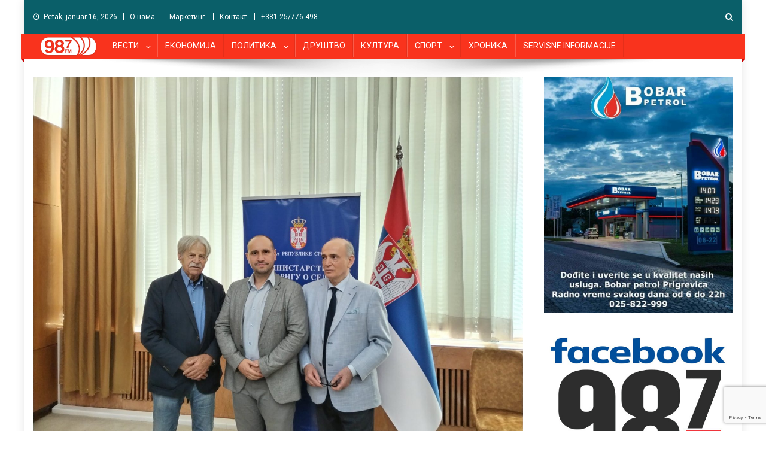

--- FILE ---
content_type: text/html; charset=UTF-8
request_url: https://www.radiodunav.com/miholjskim-susretima-sela-odobrena-sredstva-za-odrzavanje-ove-manifestacije/
body_size: 17925
content:
<!doctype html>
<html lang="sr-RS">
<head>
<meta charset="UTF-8">
<meta name="viewport" content="width=device-width, initial-scale=1">
<link rel="profile" href="http://gmpg.org/xfn/11">
    <link rel="shortcut icon" href="https://www.radiodunav.com/favicon.png"/>
<meta name='robots' content='index, follow, max-image-preview:large, max-snippet:-1, max-video-preview:-1' />

	<!-- This site is optimized with the Yoast SEO plugin v26.7 - https://yoast.com/wordpress/plugins/seo/ -->
	<title>МИХОЉСКИМ СУСРЕТИМА СЕЛА ОДОБРЕНА СРЕДСТВА ЗА ОДРЖАВАЊЕ ОВЕ МАНИФЕСТАЦИЈЕ - Radio Dunav</title>
	<link rel="canonical" href="https://www.radiodunav.com/miholjskim-susretima-sela-odobrena-sredstva-za-odrzavanje-ove-manifestacije/" />
	<meta property="og:locale" content="sr_RS" />
	<meta property="og:type" content="article" />
	<meta property="og:title" content="МИХОЉСКИМ СУСРЕТИМА СЕЛА ОДОБРЕНА СРЕДСТВА ЗА ОДРЖАВАЊЕ ОВЕ МАНИФЕСТАЦИЈЕ - Radio Dunav" />
	<meta property="og:description" content="Град Сомбор ће и ове године организовати манифестацију „Михољски сусрети села“, под покровитељством Министарства за бригу о селу. Тим поводом, саветник на пословима праћења развоја града у Одељењу за привреду, туризам и локални економски развој, Саша Милић, потписао је Уговор о додели средстава за организацију ове манифестације, за коју је Град добио финансијска средства у [&hellip;]" />
	<meta property="og:url" content="https://www.radiodunav.com/miholjskim-susretima-sela-odobrena-sredstva-za-odrzavanje-ove-manifestacije/" />
	<meta property="og:site_name" content="Radio Dunav" />
	<meta property="article:published_time" content="2024-05-22T16:51:00+00:00" />
	<meta property="article:modified_time" content="2024-05-24T07:53:04+00:00" />
	<meta property="og:image" content="https://www.radiodunav.com/wp-content/uploads/2024/05/НАСЛОВНА-62.jpg?v=1716537090" />
	<meta property="og:image:width" content="1600" />
	<meta property="og:image:height" content="1200" />
	<meta property="og:image:type" content="image/jpeg" />
	<meta name="author" content="sanja.o" />
	<meta name="twitter:card" content="summary_large_image" />
	<meta name="twitter:label1" content="Napisano od" />
	<meta name="twitter:data1" content="sanja.o" />
	<meta name="twitter:label2" content="Procenjeno vreme čitanja" />
	<meta name="twitter:data2" content="1 minut" />
	<script type="application/ld+json" class="yoast-schema-graph">{"@context":"https://schema.org","@graph":[{"@type":"Article","@id":"https://www.radiodunav.com/miholjskim-susretima-sela-odobrena-sredstva-za-odrzavanje-ove-manifestacije/#article","isPartOf":{"@id":"https://www.radiodunav.com/miholjskim-susretima-sela-odobrena-sredstva-za-odrzavanje-ove-manifestacije/"},"author":{"name":"sanja.o","@id":"https://www.radiodunav.com/#/schema/person/bb68d358792ec96a1a6da665bca5a08e"},"headline":"МИХОЉСКИМ СУСРЕТИМА СЕЛА ОДОБРЕНА СРЕДСТВА ЗА ОДРЖАВАЊЕ ОВЕ МАНИФЕСТАЦИЈЕ","datePublished":"2024-05-22T16:51:00+00:00","dateModified":"2024-05-24T07:53:04+00:00","mainEntityOfPage":{"@id":"https://www.radiodunav.com/miholjskim-susretima-sela-odobrena-sredstva-za-odrzavanje-ove-manifestacije/"},"wordCount":137,"publisher":{"@id":"https://www.radiodunav.com/#organization"},"image":{"@id":"https://www.radiodunav.com/miholjskim-susretima-sela-odobrena-sredstva-za-odrzavanje-ove-manifestacije/#primaryimage"},"thumbnailUrl":"https://www.radiodunav.com/wp-content/uploads/2024/05/НАСЛОВНА-62.jpg","keywords":["Manifestaciji \"Miholjski susreti sela\" odobrena sredstva za održavanje","Miholjski susreti sela pod pokroviteljstvom Ministarstva za brigu o selu"],"articleSection":["DRUŠTVO","SOMBOR","SRBIJA","VESTI"],"inLanguage":"sr-RS"},{"@type":"WebPage","@id":"https://www.radiodunav.com/miholjskim-susretima-sela-odobrena-sredstva-za-odrzavanje-ove-manifestacije/","url":"https://www.radiodunav.com/miholjskim-susretima-sela-odobrena-sredstva-za-odrzavanje-ove-manifestacije/","name":"МИХОЉСКИМ СУСРЕТИМА СЕЛА ОДОБРЕНА СРЕДСТВА ЗА ОДРЖАВАЊЕ ОВЕ МАНИФЕСТАЦИЈЕ - Radio Dunav","isPartOf":{"@id":"https://www.radiodunav.com/#website"},"primaryImageOfPage":{"@id":"https://www.radiodunav.com/miholjskim-susretima-sela-odobrena-sredstva-za-odrzavanje-ove-manifestacije/#primaryimage"},"image":{"@id":"https://www.radiodunav.com/miholjskim-susretima-sela-odobrena-sredstva-za-odrzavanje-ove-manifestacije/#primaryimage"},"thumbnailUrl":"https://www.radiodunav.com/wp-content/uploads/2024/05/НАСЛОВНА-62.jpg","datePublished":"2024-05-22T16:51:00+00:00","dateModified":"2024-05-24T07:53:04+00:00","breadcrumb":{"@id":"https://www.radiodunav.com/miholjskim-susretima-sela-odobrena-sredstva-za-odrzavanje-ove-manifestacije/#breadcrumb"},"inLanguage":"sr-RS","potentialAction":[{"@type":"ReadAction","target":["https://www.radiodunav.com/miholjskim-susretima-sela-odobrena-sredstva-za-odrzavanje-ove-manifestacije/"]}]},{"@type":"ImageObject","inLanguage":"sr-RS","@id":"https://www.radiodunav.com/miholjskim-susretima-sela-odobrena-sredstva-za-odrzavanje-ove-manifestacije/#primaryimage","url":"https://www.radiodunav.com/wp-content/uploads/2024/05/НАСЛОВНА-62.jpg","contentUrl":"https://www.radiodunav.com/wp-content/uploads/2024/05/НАСЛОВНА-62.jpg","width":1600,"height":1200},{"@type":"BreadcrumbList","@id":"https://www.radiodunav.com/miholjskim-susretima-sela-odobrena-sredstva-za-odrzavanje-ove-manifestacije/#breadcrumb","itemListElement":[{"@type":"ListItem","position":1,"name":"Home","item":"https://www.radiodunav.com/"},{"@type":"ListItem","position":2,"name":"МИХОЉСКИМ СУСРЕТИМА СЕЛА ОДОБРЕНА СРЕДСТВА ЗА ОДРЖАВАЊЕ ОВЕ МАНИФЕСТАЦИЈЕ"}]},{"@type":"WebSite","@id":"https://www.radiodunav.com/#website","url":"https://www.radiodunav.com/","name":"Radio Dunav","description":"98.7 Mhz  Apatin","publisher":{"@id":"https://www.radiodunav.com/#organization"},"potentialAction":[{"@type":"SearchAction","target":{"@type":"EntryPoint","urlTemplate":"https://www.radiodunav.com/?s={search_term_string}"},"query-input":{"@type":"PropertyValueSpecification","valueRequired":true,"valueName":"search_term_string"}}],"inLanguage":"sr-RS"},{"@type":"Organization","@id":"https://www.radiodunav.com/#organization","name":"Radio Dunav","url":"https://www.radiodunav.com/","logo":{"@type":"ImageObject","inLanguage":"sr-RS","@id":"https://www.radiodunav.com/#/schema/logo/image/","url":"https://www.radiodunav.com/wp-content/uploads/2018/11/cropped-radiodunav-logo-Plavi-306-1.png","contentUrl":"https://www.radiodunav.com/wp-content/uploads/2018/11/cropped-radiodunav-logo-Plavi-306-1.png","width":106,"height":45,"caption":"Radio Dunav"},"image":{"@id":"https://www.radiodunav.com/#/schema/logo/image/"}},{"@type":"Person","@id":"https://www.radiodunav.com/#/schema/person/bb68d358792ec96a1a6da665bca5a08e","name":"sanja.o","url":"https://www.radiodunav.com/author/sanja-o/"}]}</script>
	<!-- / Yoast SEO plugin. -->


<link rel='dns-prefetch' href='//fonts.googleapis.com' />
<link rel="alternate" type="application/rss+xml" title="Radio Dunav &raquo; dovod" href="https://www.radiodunav.com/feed/" />
<link rel="alternate" type="application/rss+xml" title="Radio Dunav &raquo; dovod komentara" href="https://www.radiodunav.com/comments/feed/" />
<link rel="alternate" title="oEmbed (JSON)" type="application/json+oembed" href="https://www.radiodunav.com/wp-json/oembed/1.0/embed?url=https%3A%2F%2Fwww.radiodunav.com%2Fmiholjskim-susretima-sela-odobrena-sredstva-za-odrzavanje-ove-manifestacije%2F" />
<link rel="alternate" title="oEmbed (XML)" type="text/xml+oembed" href="https://www.radiodunav.com/wp-json/oembed/1.0/embed?url=https%3A%2F%2Fwww.radiodunav.com%2Fmiholjskim-susretima-sela-odobrena-sredstva-za-odrzavanje-ove-manifestacije%2F&#038;format=xml" />
<style id='wp-img-auto-sizes-contain-inline-css' type='text/css'>
img:is([sizes=auto i],[sizes^="auto," i]){contain-intrinsic-size:3000px 1500px}
/*# sourceURL=wp-img-auto-sizes-contain-inline-css */
</style>
<style id='wp-emoji-styles-inline-css' type='text/css'>

	img.wp-smiley, img.emoji {
		display: inline !important;
		border: none !important;
		box-shadow: none !important;
		height: 1em !important;
		width: 1em !important;
		margin: 0 0.07em !important;
		vertical-align: -0.1em !important;
		background: none !important;
		padding: 0 !important;
	}
/*# sourceURL=wp-emoji-styles-inline-css */
</style>
<style id='wp-block-library-inline-css' type='text/css'>
:root{--wp-block-synced-color:#7a00df;--wp-block-synced-color--rgb:122,0,223;--wp-bound-block-color:var(--wp-block-synced-color);--wp-editor-canvas-background:#ddd;--wp-admin-theme-color:#007cba;--wp-admin-theme-color--rgb:0,124,186;--wp-admin-theme-color-darker-10:#006ba1;--wp-admin-theme-color-darker-10--rgb:0,107,160.5;--wp-admin-theme-color-darker-20:#005a87;--wp-admin-theme-color-darker-20--rgb:0,90,135;--wp-admin-border-width-focus:2px}@media (min-resolution:192dpi){:root{--wp-admin-border-width-focus:1.5px}}.wp-element-button{cursor:pointer}:root .has-very-light-gray-background-color{background-color:#eee}:root .has-very-dark-gray-background-color{background-color:#313131}:root .has-very-light-gray-color{color:#eee}:root .has-very-dark-gray-color{color:#313131}:root .has-vivid-green-cyan-to-vivid-cyan-blue-gradient-background{background:linear-gradient(135deg,#00d084,#0693e3)}:root .has-purple-crush-gradient-background{background:linear-gradient(135deg,#34e2e4,#4721fb 50%,#ab1dfe)}:root .has-hazy-dawn-gradient-background{background:linear-gradient(135deg,#faaca8,#dad0ec)}:root .has-subdued-olive-gradient-background{background:linear-gradient(135deg,#fafae1,#67a671)}:root .has-atomic-cream-gradient-background{background:linear-gradient(135deg,#fdd79a,#004a59)}:root .has-nightshade-gradient-background{background:linear-gradient(135deg,#330968,#31cdcf)}:root .has-midnight-gradient-background{background:linear-gradient(135deg,#020381,#2874fc)}:root{--wp--preset--font-size--normal:16px;--wp--preset--font-size--huge:42px}.has-regular-font-size{font-size:1em}.has-larger-font-size{font-size:2.625em}.has-normal-font-size{font-size:var(--wp--preset--font-size--normal)}.has-huge-font-size{font-size:var(--wp--preset--font-size--huge)}.has-text-align-center{text-align:center}.has-text-align-left{text-align:left}.has-text-align-right{text-align:right}.has-fit-text{white-space:nowrap!important}#end-resizable-editor-section{display:none}.aligncenter{clear:both}.items-justified-left{justify-content:flex-start}.items-justified-center{justify-content:center}.items-justified-right{justify-content:flex-end}.items-justified-space-between{justify-content:space-between}.screen-reader-text{border:0;clip-path:inset(50%);height:1px;margin:-1px;overflow:hidden;padding:0;position:absolute;width:1px;word-wrap:normal!important}.screen-reader-text:focus{background-color:#ddd;clip-path:none;color:#444;display:block;font-size:1em;height:auto;left:5px;line-height:normal;padding:15px 23px 14px;text-decoration:none;top:5px;width:auto;z-index:100000}html :where(.has-border-color){border-style:solid}html :where([style*=border-top-color]){border-top-style:solid}html :where([style*=border-right-color]){border-right-style:solid}html :where([style*=border-bottom-color]){border-bottom-style:solid}html :where([style*=border-left-color]){border-left-style:solid}html :where([style*=border-width]){border-style:solid}html :where([style*=border-top-width]){border-top-style:solid}html :where([style*=border-right-width]){border-right-style:solid}html :where([style*=border-bottom-width]){border-bottom-style:solid}html :where([style*=border-left-width]){border-left-style:solid}html :where(img[class*=wp-image-]){height:auto;max-width:100%}:where(figure){margin:0 0 1em}html :where(.is-position-sticky){--wp-admin--admin-bar--position-offset:var(--wp-admin--admin-bar--height,0px)}@media screen and (max-width:600px){html :where(.is-position-sticky){--wp-admin--admin-bar--position-offset:0px}}

/*# sourceURL=wp-block-library-inline-css */
</style><style id='global-styles-inline-css' type='text/css'>
:root{--wp--preset--aspect-ratio--square: 1;--wp--preset--aspect-ratio--4-3: 4/3;--wp--preset--aspect-ratio--3-4: 3/4;--wp--preset--aspect-ratio--3-2: 3/2;--wp--preset--aspect-ratio--2-3: 2/3;--wp--preset--aspect-ratio--16-9: 16/9;--wp--preset--aspect-ratio--9-16: 9/16;--wp--preset--color--black: #000000;--wp--preset--color--cyan-bluish-gray: #abb8c3;--wp--preset--color--white: #ffffff;--wp--preset--color--pale-pink: #f78da7;--wp--preset--color--vivid-red: #cf2e2e;--wp--preset--color--luminous-vivid-orange: #ff6900;--wp--preset--color--luminous-vivid-amber: #fcb900;--wp--preset--color--light-green-cyan: #7bdcb5;--wp--preset--color--vivid-green-cyan: #00d084;--wp--preset--color--pale-cyan-blue: #8ed1fc;--wp--preset--color--vivid-cyan-blue: #0693e3;--wp--preset--color--vivid-purple: #9b51e0;--wp--preset--gradient--vivid-cyan-blue-to-vivid-purple: linear-gradient(135deg,rgb(6,147,227) 0%,rgb(155,81,224) 100%);--wp--preset--gradient--light-green-cyan-to-vivid-green-cyan: linear-gradient(135deg,rgb(122,220,180) 0%,rgb(0,208,130) 100%);--wp--preset--gradient--luminous-vivid-amber-to-luminous-vivid-orange: linear-gradient(135deg,rgb(252,185,0) 0%,rgb(255,105,0) 100%);--wp--preset--gradient--luminous-vivid-orange-to-vivid-red: linear-gradient(135deg,rgb(255,105,0) 0%,rgb(207,46,46) 100%);--wp--preset--gradient--very-light-gray-to-cyan-bluish-gray: linear-gradient(135deg,rgb(238,238,238) 0%,rgb(169,184,195) 100%);--wp--preset--gradient--cool-to-warm-spectrum: linear-gradient(135deg,rgb(74,234,220) 0%,rgb(151,120,209) 20%,rgb(207,42,186) 40%,rgb(238,44,130) 60%,rgb(251,105,98) 80%,rgb(254,248,76) 100%);--wp--preset--gradient--blush-light-purple: linear-gradient(135deg,rgb(255,206,236) 0%,rgb(152,150,240) 100%);--wp--preset--gradient--blush-bordeaux: linear-gradient(135deg,rgb(254,205,165) 0%,rgb(254,45,45) 50%,rgb(107,0,62) 100%);--wp--preset--gradient--luminous-dusk: linear-gradient(135deg,rgb(255,203,112) 0%,rgb(199,81,192) 50%,rgb(65,88,208) 100%);--wp--preset--gradient--pale-ocean: linear-gradient(135deg,rgb(255,245,203) 0%,rgb(182,227,212) 50%,rgb(51,167,181) 100%);--wp--preset--gradient--electric-grass: linear-gradient(135deg,rgb(202,248,128) 0%,rgb(113,206,126) 100%);--wp--preset--gradient--midnight: linear-gradient(135deg,rgb(2,3,129) 0%,rgb(40,116,252) 100%);--wp--preset--font-size--small: 13px;--wp--preset--font-size--medium: 20px;--wp--preset--font-size--large: 36px;--wp--preset--font-size--x-large: 42px;--wp--preset--spacing--20: 0.44rem;--wp--preset--spacing--30: 0.67rem;--wp--preset--spacing--40: 1rem;--wp--preset--spacing--50: 1.5rem;--wp--preset--spacing--60: 2.25rem;--wp--preset--spacing--70: 3.38rem;--wp--preset--spacing--80: 5.06rem;--wp--preset--shadow--natural: 6px 6px 9px rgba(0, 0, 0, 0.2);--wp--preset--shadow--deep: 12px 12px 50px rgba(0, 0, 0, 0.4);--wp--preset--shadow--sharp: 6px 6px 0px rgba(0, 0, 0, 0.2);--wp--preset--shadow--outlined: 6px 6px 0px -3px rgb(255, 255, 255), 6px 6px rgb(0, 0, 0);--wp--preset--shadow--crisp: 6px 6px 0px rgb(0, 0, 0);}:where(.is-layout-flex){gap: 0.5em;}:where(.is-layout-grid){gap: 0.5em;}body .is-layout-flex{display: flex;}.is-layout-flex{flex-wrap: wrap;align-items: center;}.is-layout-flex > :is(*, div){margin: 0;}body .is-layout-grid{display: grid;}.is-layout-grid > :is(*, div){margin: 0;}:where(.wp-block-columns.is-layout-flex){gap: 2em;}:where(.wp-block-columns.is-layout-grid){gap: 2em;}:where(.wp-block-post-template.is-layout-flex){gap: 1.25em;}:where(.wp-block-post-template.is-layout-grid){gap: 1.25em;}.has-black-color{color: var(--wp--preset--color--black) !important;}.has-cyan-bluish-gray-color{color: var(--wp--preset--color--cyan-bluish-gray) !important;}.has-white-color{color: var(--wp--preset--color--white) !important;}.has-pale-pink-color{color: var(--wp--preset--color--pale-pink) !important;}.has-vivid-red-color{color: var(--wp--preset--color--vivid-red) !important;}.has-luminous-vivid-orange-color{color: var(--wp--preset--color--luminous-vivid-orange) !important;}.has-luminous-vivid-amber-color{color: var(--wp--preset--color--luminous-vivid-amber) !important;}.has-light-green-cyan-color{color: var(--wp--preset--color--light-green-cyan) !important;}.has-vivid-green-cyan-color{color: var(--wp--preset--color--vivid-green-cyan) !important;}.has-pale-cyan-blue-color{color: var(--wp--preset--color--pale-cyan-blue) !important;}.has-vivid-cyan-blue-color{color: var(--wp--preset--color--vivid-cyan-blue) !important;}.has-vivid-purple-color{color: var(--wp--preset--color--vivid-purple) !important;}.has-black-background-color{background-color: var(--wp--preset--color--black) !important;}.has-cyan-bluish-gray-background-color{background-color: var(--wp--preset--color--cyan-bluish-gray) !important;}.has-white-background-color{background-color: var(--wp--preset--color--white) !important;}.has-pale-pink-background-color{background-color: var(--wp--preset--color--pale-pink) !important;}.has-vivid-red-background-color{background-color: var(--wp--preset--color--vivid-red) !important;}.has-luminous-vivid-orange-background-color{background-color: var(--wp--preset--color--luminous-vivid-orange) !important;}.has-luminous-vivid-amber-background-color{background-color: var(--wp--preset--color--luminous-vivid-amber) !important;}.has-light-green-cyan-background-color{background-color: var(--wp--preset--color--light-green-cyan) !important;}.has-vivid-green-cyan-background-color{background-color: var(--wp--preset--color--vivid-green-cyan) !important;}.has-pale-cyan-blue-background-color{background-color: var(--wp--preset--color--pale-cyan-blue) !important;}.has-vivid-cyan-blue-background-color{background-color: var(--wp--preset--color--vivid-cyan-blue) !important;}.has-vivid-purple-background-color{background-color: var(--wp--preset--color--vivid-purple) !important;}.has-black-border-color{border-color: var(--wp--preset--color--black) !important;}.has-cyan-bluish-gray-border-color{border-color: var(--wp--preset--color--cyan-bluish-gray) !important;}.has-white-border-color{border-color: var(--wp--preset--color--white) !important;}.has-pale-pink-border-color{border-color: var(--wp--preset--color--pale-pink) !important;}.has-vivid-red-border-color{border-color: var(--wp--preset--color--vivid-red) !important;}.has-luminous-vivid-orange-border-color{border-color: var(--wp--preset--color--luminous-vivid-orange) !important;}.has-luminous-vivid-amber-border-color{border-color: var(--wp--preset--color--luminous-vivid-amber) !important;}.has-light-green-cyan-border-color{border-color: var(--wp--preset--color--light-green-cyan) !important;}.has-vivid-green-cyan-border-color{border-color: var(--wp--preset--color--vivid-green-cyan) !important;}.has-pale-cyan-blue-border-color{border-color: var(--wp--preset--color--pale-cyan-blue) !important;}.has-vivid-cyan-blue-border-color{border-color: var(--wp--preset--color--vivid-cyan-blue) !important;}.has-vivid-purple-border-color{border-color: var(--wp--preset--color--vivid-purple) !important;}.has-vivid-cyan-blue-to-vivid-purple-gradient-background{background: var(--wp--preset--gradient--vivid-cyan-blue-to-vivid-purple) !important;}.has-light-green-cyan-to-vivid-green-cyan-gradient-background{background: var(--wp--preset--gradient--light-green-cyan-to-vivid-green-cyan) !important;}.has-luminous-vivid-amber-to-luminous-vivid-orange-gradient-background{background: var(--wp--preset--gradient--luminous-vivid-amber-to-luminous-vivid-orange) !important;}.has-luminous-vivid-orange-to-vivid-red-gradient-background{background: var(--wp--preset--gradient--luminous-vivid-orange-to-vivid-red) !important;}.has-very-light-gray-to-cyan-bluish-gray-gradient-background{background: var(--wp--preset--gradient--very-light-gray-to-cyan-bluish-gray) !important;}.has-cool-to-warm-spectrum-gradient-background{background: var(--wp--preset--gradient--cool-to-warm-spectrum) !important;}.has-blush-light-purple-gradient-background{background: var(--wp--preset--gradient--blush-light-purple) !important;}.has-blush-bordeaux-gradient-background{background: var(--wp--preset--gradient--blush-bordeaux) !important;}.has-luminous-dusk-gradient-background{background: var(--wp--preset--gradient--luminous-dusk) !important;}.has-pale-ocean-gradient-background{background: var(--wp--preset--gradient--pale-ocean) !important;}.has-electric-grass-gradient-background{background: var(--wp--preset--gradient--electric-grass) !important;}.has-midnight-gradient-background{background: var(--wp--preset--gradient--midnight) !important;}.has-small-font-size{font-size: var(--wp--preset--font-size--small) !important;}.has-medium-font-size{font-size: var(--wp--preset--font-size--medium) !important;}.has-large-font-size{font-size: var(--wp--preset--font-size--large) !important;}.has-x-large-font-size{font-size: var(--wp--preset--font-size--x-large) !important;}
/*# sourceURL=global-styles-inline-css */
</style>

<style id='classic-theme-styles-inline-css' type='text/css'>
/*! This file is auto-generated */
.wp-block-button__link{color:#fff;background-color:#32373c;border-radius:9999px;box-shadow:none;text-decoration:none;padding:calc(.667em + 2px) calc(1.333em + 2px);font-size:1.125em}.wp-block-file__button{background:#32373c;color:#fff;text-decoration:none}
/*# sourceURL=/wp-includes/css/classic-themes.min.css */
</style>
<link rel='stylesheet' id='contact-form-7-css' href='https://www.radiodunav.com/wp-content/plugins/contact-form-7/includes/css/styles.css?ver=6.1.4' type='text/css' media='all' />
<link rel='stylesheet' id='news-portal-fonts-css' href='https://fonts.googleapis.com/css?family=Roboto+Condensed%3A300italic%2C400italic%2C700italic%2C400%2C300%2C700%7CRoboto%3A300%2C400%2C400i%2C500%2C700%7CTitillium+Web%3A400%2C600%2C700%2C300&#038;subset=latin%2Clatin-ext' type='text/css' media='all' />
<link rel='stylesheet' id='font-awesome-css' href='https://www.radiodunav.com/wp-content/themes/news-portal/assets/library/font-awesome/css/font-awesome.min.css?ver=4.7.0' type='text/css' media='all' />
<link rel='stylesheet' id='lightslider-style-css' href='https://www.radiodunav.com/wp-content/themes/news-portal/assets/library/lightslider/css/lightslider.min.css?ver=1.1.6' type='text/css' media='all' />
<link rel='stylesheet' id='news-portal-style-css' href='https://www.radiodunav.com/wp-content/themes/news-portal/style.css?ver=22.1.9' type='text/css' media='all' />
<style id='news-portal-style-inline-css' type='text/css'>
.category-button.np-cat-22740 a{background:#00a9e0}
.category-button.np-cat-22740 a:hover{background:#0077ae}
.np-block-title .np-cat-22740{color:#00a9e0}
.category-button.np-cat-17 a{background:#ea2d10}
.category-button.np-cat-17 a:hover{background:#b80000}
.np-block-title .np-cat-17{color:#ea2d10}
.category-button.np-cat-4844 a{background:#00a9e0}
.category-button.np-cat-4844 a:hover{background:#0077ae}
.np-block-title .np-cat-4844{color:#00a9e0}
.category-button.np-cat-3141 a{background:#00a9e0}
.category-button.np-cat-3141 a:hover{background:#0077ae}
.np-block-title .np-cat-3141{color:#00a9e0}
.category-button.np-cat-7085 a{background:#00a9e0}
.category-button.np-cat-7085 a:hover{background:#0077ae}
.np-block-title .np-cat-7085{color:#00a9e0}
.category-button.np-cat-39 a{background:#00a9e0}
.category-button.np-cat-39 a:hover{background:#0077ae}
.np-block-title .np-cat-39{color:#00a9e0}
.category-button.np-cat-21 a{background:#00a9e0}
.category-button.np-cat-21 a:hover{background:#0077ae}
.np-block-title .np-cat-21{color:#00a9e0}
.category-button.np-cat-26 a{background:#00a9e0}
.category-button.np-cat-26 a:hover{background:#0077ae}
.np-block-title .np-cat-26{color:#00a9e0}
.category-button.np-cat-12467 a{background:#00a9e0}
.category-button.np-cat-12467 a:hover{background:#0077ae}
.np-block-title .np-cat-12467{color:#00a9e0}
.category-button.np-cat-30 a{background:#00a9e0}
.category-button.np-cat-30 a:hover{background:#0077ae}
.np-block-title .np-cat-30{color:#00a9e0}
.category-button.np-cat-23 a{background:#00a9e0}
.category-button.np-cat-23 a:hover{background:#0077ae}
.np-block-title .np-cat-23{color:#00a9e0}
.category-button.np-cat-7083 a{background:#00a9e0}
.category-button.np-cat-7083 a:hover{background:#0077ae}
.np-block-title .np-cat-7083{color:#00a9e0}
.category-button.np-cat-28 a{background:#00a9e0}
.category-button.np-cat-28 a:hover{background:#0077ae}
.np-block-title .np-cat-28{color:#00a9e0}
.category-button.np-cat-16825 a{background:#00a9e0}
.category-button.np-cat-16825 a:hover{background:#0077ae}
.np-block-title .np-cat-16825{color:#00a9e0}
.category-button.np-cat-16826 a{background:#00a9e0}
.category-button.np-cat-16826 a:hover{background:#0077ae}
.np-block-title .np-cat-16826{color:#00a9e0}
.category-button.np-cat-21562 a{background:#00a9e0}
.category-button.np-cat-21562 a:hover{background:#0077ae}
.np-block-title .np-cat-21562{color:#00a9e0}
.category-button.np-cat-31 a{background:#00a9e0}
.category-button.np-cat-31 a:hover{background:#0077ae}
.np-block-title .np-cat-31{color:#00a9e0}
.category-button.np-cat-24 a{background:#00a9e0}
.category-button.np-cat-24 a:hover{background:#0077ae}
.np-block-title .np-cat-24{color:#00a9e0}
.category-button.np-cat-32 a{background:#00a9e0}
.category-button.np-cat-32 a:hover{background:#0077ae}
.np-block-title .np-cat-32{color:#00a9e0}
.category-button.np-cat-33 a{background:#00a9e0}
.category-button.np-cat-33 a:hover{background:#0077ae}
.np-block-title .np-cat-33{color:#00a9e0}
.category-button.np-cat-22 a{background:#00a9e0}
.category-button.np-cat-22 a:hover{background:#0077ae}
.np-block-title .np-cat-22{color:#00a9e0}
.category-button.np-cat-10740 a{background:#00a9e0}
.category-button.np-cat-10740 a:hover{background:#0077ae}
.np-block-title .np-cat-10740{color:#00a9e0}
.category-button.np-cat-2750 a{background:#00a9e0}
.category-button.np-cat-2750 a:hover{background:#0077ae}
.np-block-title .np-cat-2750{color:#00a9e0}
.category-button.np-cat-12528 a{background:#00a9e0}
.category-button.np-cat-12528 a:hover{background:#0077ae}
.np-block-title .np-cat-12528{color:#00a9e0}
.category-button.np-cat-2635 a{background:#00a9e0}
.category-button.np-cat-2635 a:hover{background:#0077ae}
.np-block-title .np-cat-2635{color:#00a9e0}
.category-button.np-cat-29 a{background:#00a9e0}
.category-button.np-cat-29 a:hover{background:#0077ae}
.np-block-title .np-cat-29{color:#00a9e0}
.category-button.np-cat-18 a{background:#00a9e0}
.category-button.np-cat-18 a:hover{background:#0077ae}
.np-block-title .np-cat-18{color:#00a9e0}
.category-button.np-cat-5040 a{background:#00a9e0}
.category-button.np-cat-5040 a:hover{background:#0077ae}
.np-block-title .np-cat-5040{color:#00a9e0}
.category-button.np-cat-19 a{background:#00a9e0}
.category-button.np-cat-19 a:hover{background:#0077ae}
.np-block-title .np-cat-19{color:#00a9e0}
.category-button.np-cat-1 a{background:#00a9e0}
.category-button.np-cat-1 a:hover{background:#0077ae}
.np-block-title .np-cat-1{color:#00a9e0}
.category-button.np-cat-27 a{background:#00a9e0}
.category-button.np-cat-27 a:hover{background:#0077ae}
.np-block-title .np-cat-27{color:#00a9e0}
.category-button.np-cat-20 a{background:#00a9e0}
.category-button.np-cat-20 a:hover{background:#0077ae}
.np-block-title .np-cat-20{color:#00a9e0}
.category-button.np-cat-40 a{background:#00a9e0}
.category-button.np-cat-40 a:hover{background:#0077ae}
.np-block-title .np-cat-40{color:#00a9e0}
.category-button.np-cat-25 a{background:#9a00a5}
.category-button.np-cat-25 a:hover{background:#680073}
.np-block-title .np-cat-25{color:#9a00a5}
.category-button.np-cat-12289 a{background:#00a9e0}
.category-button.np-cat-12289 a:hover{background:#0077ae}
.np-block-title .np-cat-12289{color:#00a9e0}
.category-button.np-cat-14747 a{background:#00a9e0}
.category-button.np-cat-14747 a:hover{background:#0077ae}
.np-block-title .np-cat-14747{color:#00a9e0}
.category-button.np-cat-25184 a{background:#00a9e0}
.category-button.np-cat-25184 a:hover{background:#0077ae}
.np-block-title .np-cat-25184{color:#00a9e0}
.navigation .nav-links a,.bttn,button,input[type='button'],input[type='reset'],input[type='submit'],.navigation .nav-links a:hover,.bttn:hover,button,input[type='button']:hover,input[type='reset']:hover,input[type='submit']:hover,.widget_search .search-submit,.edit-link .post-edit-link,.reply .comment-reply-link,.np-top-header-wrap,.np-header-menu-wrapper,#site-navigation ul.sub-menu,#site-navigation ul.children,.np-header-menu-wrapper::before,.np-header-menu-wrapper::after,.np-header-search-wrapper .search-form-main .search-submit,.news_portal_slider .lSAction > a:hover,.news_portal_default_tabbed ul.widget-tabs li,.np-full-width-title-nav-wrap .carousel-nav-action .carousel-controls:hover,.news_portal_social_media .social-link a,.np-archive-more .np-button:hover,.error404 .page-title,#np-scrollup,.news_portal_featured_slider .slider-posts .lSAction > a:hover,div.wpforms-container-full .wpforms-form input[type='submit'],div.wpforms-container-full .wpforms-form button[type='submit'],div.wpforms-container-full .wpforms-form .wpforms-page-button,div.wpforms-container-full .wpforms-form input[type='submit']:hover,div.wpforms-container-full .wpforms-form button[type='submit']:hover,div.wpforms-container-full .wpforms-form .wpforms-page-button:hover{background:#f9331d}
.home .np-home-icon a,.np-home-icon a:hover,#site-navigation ul li:hover > a,#site-navigation ul li.current-menu-item > a,#site-navigation ul li.current_page_item > a,#site-navigation ul li.current-menu-ancestor > a,.news_portal_default_tabbed ul.widget-tabs li.ui-tabs-active,.news_portal_default_tabbed ul.widget-tabs li:hover{background:#c70100}
.np-header-menu-block-wrap::before,.np-header-menu-block-wrap::after{border-right-color:#c70100}
a,a:hover,a:focus,a:active,.widget a:hover,.widget a:hover::before,.widget li:hover::before,.entry-footer a:hover,.comment-author .fn .url:hover,#cancel-comment-reply-link,#cancel-comment-reply-link:before,.logged-in-as a,.np-slide-content-wrap .post-title a:hover,#top-footer .widget a:hover,#top-footer .widget a:hover:before,#top-footer .widget li:hover:before,.news_portal_featured_posts .np-single-post .np-post-content .np-post-title a:hover,.news_portal_fullwidth_posts .np-single-post .np-post-title a:hover,.news_portal_block_posts .layout3 .np-primary-block-wrap .np-single-post .np-post-title a:hover,.news_portal_featured_posts .layout2 .np-single-post-wrap .np-post-content .np-post-title a:hover,.np-block-title,.widget-title,.page-header .page-title,.np-related-title,.np-post-meta span:hover,.np-post-meta span a:hover,.news_portal_featured_posts .layout2 .np-single-post-wrap .np-post-content .np-post-meta span:hover,.news_portal_featured_posts .layout2 .np-single-post-wrap .np-post-content .np-post-meta span a:hover,.np-post-title.small-size a:hover,#footer-navigation ul li a:hover,.entry-title a:hover,.entry-meta span a:hover,.entry-meta span:hover,.np-post-meta span:hover,.np-post-meta span a:hover,.news_portal_featured_posts .np-single-post-wrap .np-post-content .np-post-meta span:hover,.news_portal_featured_posts .np-single-post-wrap .np-post-content .np-post-meta span a:hover,.news_portal_featured_slider .featured-posts .np-single-post .np-post-content .np-post-title a:hover{color:#f9331d}
.navigation .nav-links a,.bttn,button,input[type='button'],input[type='reset'],input[type='submit'],.widget_search .search-submit,.np-archive-more .np-button:hover{border-color:#f9331d}
.comment-list .comment-body,.np-header-search-wrapper .search-form-main{border-top-color:#f9331d}
.np-header-search-wrapper .search-form-main:before{border-bottom-color:#f9331d}
@media (max-width:768px){#site-navigation,.main-small-navigation li.current-menu-item > .sub-toggle i{background:#f9331d !important}}
.site-title,.site-description{position:absolute;clip:rect(1px,1px,1px,1px)}
/*# sourceURL=news-portal-style-inline-css */
</style>
<link rel='stylesheet' id='news-portal-responsive-style-css' href='https://www.radiodunav.com/wp-content/themes/news-portal/assets/css/np-responsive.css?ver=1.0.0' type='text/css' media='all' />
<link rel='stylesheet' id='wp-block-paragraph-css' href='https://www.radiodunav.com/wp-includes/blocks/paragraph/style.min.css?ver=6.9' type='text/css' media='all' />
<script type="text/javascript" src="https://www.radiodunav.com/wp-includes/js/jquery/jquery.min.js?ver=3.7.1" id="jquery-core-js"></script>
<script type="text/javascript" src="https://www.radiodunav.com/wp-includes/js/jquery/jquery-migrate.min.js?ver=3.4.1" id="jquery-migrate-js"></script>
<link rel="https://api.w.org/" href="https://www.radiodunav.com/wp-json/" /><link rel="alternate" title="JSON" type="application/json" href="https://www.radiodunav.com/wp-json/wp/v2/posts/105426" /><link rel="EditURI" type="application/rsd+xml" title="RSD" href="https://www.radiodunav.com/xmlrpc.php?rsd" />
<meta name="generator" content="WordPress 6.9" />
<link rel='shortlink' href='https://www.radiodunav.com/?p=105426' />
<!-- Google tag (gtag.js) -->
<script async src="https://www.googletagmanager.com/gtag/js?id=G-3GN6Q22289"></script>
<script>
  window.dataLayer = window.dataLayer || [];
  function gtag(){dataLayer.push(arguments);}
  gtag('js', new Date());

  gtag('config', 'G-3GN6Q22289');
</script><link rel="icon" href="https://www.radiodunav.com/wp-content/uploads/2018/11/cropped-favicon512-32x32.png" sizes="32x32" />
<link rel="icon" href="https://www.radiodunav.com/wp-content/uploads/2018/11/cropped-favicon512-192x192.png" sizes="192x192" />
<link rel="apple-touch-icon" href="https://www.radiodunav.com/wp-content/uploads/2018/11/cropped-favicon512-180x180.png" />
<meta name="msapplication-TileImage" content="https://www.radiodunav.com/wp-content/uploads/2018/11/cropped-favicon512-270x270.png" />
	<meta property="fb:app_id" content="700009492947558" />
<link rel='stylesheet' id='mediaelement-css' href='https://www.radiodunav.com/wp-includes/js/mediaelement/mediaelementplayer-legacy.min.css?ver=4.2.17' type='text/css' media='all' />
<link rel='stylesheet' id='wp-mediaelement-css' href='https://www.radiodunav.com/wp-includes/js/mediaelement/wp-mediaelement.min.css?ver=6.9' type='text/css' media='all' />
</head>

<body class="wp-singular post-template-default single single-post postid-105426 single-format-standard wp-custom-logo wp-theme-news-portal group-blog right-sidebar boxed_layout">

	
<div id="page" class="site">
	<div class="np-top-header-wrap dark-bg"><div class="mt-container d-flex justify-content-between">        <div class="np-top-left-section-wrapper">
            <div class="date-section">Petak, januar 16, 2026</div>
                            <nav id="top-navigation" class="top-navigation" role="navigation">
                    <div class="menu-above-container"><ul id="top-menu" class="menu"><li id="menu-item-49" class="menu-item menu-item-type-post_type menu-item-object-page menu-item-49"><a href="https://www.radiodunav.com/o-nama/">О нама</a></li>
<li id="menu-item-48" class="menu-item menu-item-type-post_type menu-item-object-page menu-item-48"><a href="https://www.radiodunav.com/marketing/">Маркетинг</a></li>
<li id="menu-item-47" class="menu-item menu-item-type-post_type menu-item-object-page menu-item-47"><a href="https://www.radiodunav.com/kontakt/">Контакт</a></li>
<li id="menu-item-51783" class="menu-item menu-item-type-custom menu-item-object-custom menu-item-51783"><a href="tel:%20+38125776498">+381 25/776-498</a></li>
</ul></div>                </nav><!-- #site-navigation -->
                    </div><!-- .np-top-left-section-wrapper -->

        <div class="np-header-search-wrapper">
            <span class="search-main"><i class="fa fa-search"></i></span>
            <div class="search-form-main np-clearfix">
                <form role="search" method="get" class="search-form" action="https://www.radiodunav.com/">
				<label>
					<span class="screen-reader-text">Pretraga za:</span>
					<input type="search" class="search-field" placeholder="Pretraga &hellip;" value="" name="s" />
				</label>
				<input type="submit" class="search-submit" value="Pretraži" />
			</form>            </div>
        </div>
        </div><!-- .mt-container --></div><!-- .np-top-header-wrap -->
	<header id="masthead" class="site-header" role="banner">        <div id="np-menu-wrap" class="np-header-menu-wrapper">
            <div class="np-header-menu-block-wrap">
                <div class="mt-container">

                                        <div class="np-home-icon">
                        <a href="https://www.radiodunav.com/" rel="home">
                            <img src="https://www.radiodunav.com/wp-content/themes/news-portal/assets/images/radiodunav-logo-Beli-306-1.png">
                        </a>
                    </div>
                    <a href="javascript:void(0)" class="menu-toggle hide"> <i class="fa fa-navicon"> </i> </a>
                    <nav id="site-navigation" class="main-navigation" role="navigation">
                        <div class="menu-top_menu-container"><ul id="primary-menu" class="menu"><li id="menu-item-110" class="menu-item menu-item-type-taxonomy menu-item-object-category current-post-ancestor current-menu-parent current-post-parent menu-item-has-children menu-item-110"><a href="https://www.radiodunav.com/category/vesti/">ВЕСТИ</a>
<ul class="sub-menu">
	<li id="menu-item-111" class="menu-item menu-item-type-taxonomy menu-item-object-category menu-item-111"><a href="https://www.radiodunav.com/category/vesti/apatin-vesti/">АПАТИН</a></li>
	<li id="menu-item-114" class="menu-item menu-item-type-taxonomy menu-item-object-category menu-item-114"><a href="https://www.radiodunav.com/category/vesti/vojvodina/">ВОЈВОДИНА</a></li>
	<li id="menu-item-112" class="menu-item menu-item-type-taxonomy menu-item-object-category current-post-ancestor current-menu-parent current-post-parent menu-item-112"><a href="https://www.radiodunav.com/category/vesti/srbija/">СРБИЈА</a></li>
	<li id="menu-item-113" class="menu-item menu-item-type-taxonomy menu-item-object-category menu-item-113"><a href="https://www.radiodunav.com/category/vesti/svet/">СВЕТ</a></li>
</ul>
</li>
<li id="menu-item-100" class="menu-item menu-item-type-taxonomy menu-item-object-category menu-item-100"><a href="https://www.radiodunav.com/category/ekonomija/">ЕКОНОМИЈА</a></li>
<li id="menu-item-104" class="menu-item menu-item-type-taxonomy menu-item-object-category menu-item-has-children menu-item-104"><a href="https://www.radiodunav.com/category/politika/">ПОЛИТИКА</a>
<ul class="sub-menu">
	<li id="menu-item-102128" class="menu-item menu-item-type-taxonomy menu-item-object-category menu-item-102128"><a href="https://www.radiodunav.com/category/izbori-2020/">IZBORI 2023</a></li>
</ul>
</li>
<li id="menu-item-158" class="menu-item menu-item-type-taxonomy menu-item-object-category current-post-ancestor current-menu-parent current-post-parent menu-item-158"><a href="https://www.radiodunav.com/category/drustvo/">ДРУШТВО</a></li>
<li id="menu-item-103" class="menu-item menu-item-type-taxonomy menu-item-object-category menu-item-103"><a href="https://www.radiodunav.com/category/kultura/">КУЛТУРА</a></li>
<li id="menu-item-105" class="menu-item menu-item-type-taxonomy menu-item-object-category menu-item-has-children menu-item-105"><a href="https://www.radiodunav.com/category/sport/">СПОРТ</a>
<ul class="sub-menu">
	<li id="menu-item-106" class="menu-item menu-item-type-taxonomy menu-item-object-category menu-item-106"><a href="https://www.radiodunav.com/category/sport/fudbal/">ФУДБАЛ</a></li>
	<li id="menu-item-107" class="menu-item menu-item-type-taxonomy menu-item-object-category menu-item-107"><a href="https://www.radiodunav.com/category/sport/kosarka/">КОШАРКА</a></li>
	<li id="menu-item-108" class="menu-item menu-item-type-taxonomy menu-item-object-category menu-item-108"><a href="https://www.radiodunav.com/category/sport/odbojka/">ОДБОЈКА</a></li>
	<li id="menu-item-109" class="menu-item menu-item-type-taxonomy menu-item-object-category menu-item-109"><a href="https://www.radiodunav.com/category/sport/ostali-sportovi/">ОСТАЛИ СПОРТОВИ</a></li>
</ul>
</li>
<li id="menu-item-101" class="menu-item menu-item-type-taxonomy menu-item-object-category menu-item-101"><a href="https://www.radiodunav.com/category/hronika/">ХРОНИКА</a></li>
<li id="menu-item-78287" class="menu-item menu-item-type-taxonomy menu-item-object-category menu-item-78287"><a href="https://www.radiodunav.com/category/servisne-informacije/">SERVISNE INFORMACIJE</a></li>
</ul></div>                    </nav><!-- #site-navigation -->


                </div>
            </div>
        </div><!-- .np-header-menu-wrapper -->
        </header><!-- .site-header -->
	

	
	<div id="content" class="site-content">
		<div class="mt-container">
	<div id="primary" class="content-area">
		<main id="main" class="site-main" role="main">

		
<article id="post-105426" class="post-105426 post type-post status-publish format-standard has-post-thumbnail hentry category-drustvo category-sombor-vesti-2 category-srbija category-vesti tag-manifestaciji-miholjski-susreti-sela-odobrena-sredstva-za-odrzavanje tag-miholjski-susreti-sela-pod-pokroviteljstvom-ministarstva-za-brigu-o-selu">
	

	<div class="np-article-thumb">
		<img width="1600" height="1200" src="https://www.radiodunav.com/wp-content/uploads/2024/05/НАСЛОВНА-62.jpg" class="attachment-full size-full wp-post-image" alt="" decoding="async" fetchpriority="high" srcset="https://www.radiodunav.com/wp-content/uploads/2024/05/НАСЛОВНА-62.jpg 1600w, https://www.radiodunav.com/wp-content/uploads/2024/05/НАСЛОВНА-62-300x225.jpg 300w, https://www.radiodunav.com/wp-content/uploads/2024/05/НАСЛОВНА-62-1024x768.jpg 1024w, https://www.radiodunav.com/wp-content/uploads/2024/05/НАСЛОВНА-62-768x576.jpg 768w, https://www.radiodunav.com/wp-content/uploads/2024/05/НАСЛОВНА-62-1536x1152.jpg 1536w, https://www.radiodunav.com/wp-content/uploads/2024/05/НАСЛОВНА-62-136x102.jpg 136w" sizes="(max-width: 1600px) 100vw, 1600px" />	</div><!-- .np-article-thumb -->

	<header class="entry-header">
		<h1 class="entry-title">МИХОЉСКИМ СУСРЕТИМА СЕЛА ОДОБРЕНА СРЕДСТВА ЗА ОДРЖАВАЊЕ ОВЕ МАНИФЕСТАЦИЈЕ</h1>		<div class="post-cats-list">
							<span class="category-button np-cat-39"><a href="https://www.radiodunav.com/category/drustvo/">DRUŠTVO</a></span>
							<span class="category-button np-cat-2635"><a href="https://www.radiodunav.com/category/vesti/sombor-vesti-2/">SOMBOR</a></span>
							<span class="category-button np-cat-18"><a href="https://www.radiodunav.com/category/vesti/srbija/">SRBIJA</a></span>
							<span class="category-button np-cat-1"><a href="https://www.radiodunav.com/category/vesti/">VESTI</a></span>
					</div>
		<div class="entry-meta">
			<span class="posted-on"> <a href="https://www.radiodunav.com/miholjskim-susretima-sela-odobrena-sredstva-za-odrzavanje-ove-manifestacije/" rel="bookmark"><time class="entry-date published" datetime="2024-05-22T18:51:00+02:00">22.05.2024.</time><time class="updated" datetime="2024-05-24T09:53:04+02:00">24.05.2024.</time></a></span><span class="byline">  <span class="author vcard"><a class="url fn n" href="https://www.radiodunav.com/author/sanja-o/">sanja.o</a></span></span>		</div><!-- .entry-meta -->
	</header><!-- .entry-header -->

	<div class="entry-content">
		
<p style="font-size:16px">Град Сомбор ће и ове године организовати манифестацију „Михољски сусрети села“, под покровитељством Министарства за бригу о селу. Тим поводом, саветник на пословима праћења развоја града у Одељењу за привреду, туризам и локални економски развој, Саша Милић, потписао је Уговор о додели средстава за организацију ове манифестације, за коју је Град добио финансијска средства у износу од 489.840,00 динара, путем Јавног конкурса који је расписало Министарство за бригу о селу.</p>



<p style="font-size:16px">Домаћин овогодишњег сусрета је Кљајићево, а учешће ће узети и удружења грађана и гости из осталих насељених места са територије града Сомбора.</p>



<p style="font-size:16px">Планирано је да се манифестација одржи у месецу октобру, а обухватаће низ културно – уметничких и спортских догађаја, књижевно вече, изложбе рукотворина и домаће радиности, вече фолклора и традиционалне музике, као и програм за децу спортско – забавног карактера.</p>
	</div><!-- .entry-content -->

	<footer class="entry-footer">
		<span class="tags-links">Tagged <a href="https://www.radiodunav.com/tag/manifestaciji-miholjski-susreti-sela-odobrena-sredstva-za-odrzavanje/" rel="tag">Manifestaciji "Miholjski susreti sela" odobrena sredstva za održavanje</a> <a href="https://www.radiodunav.com/tag/miholjski-susreti-sela-pod-pokroviteljstvom-ministarstva-za-brigu-o-selu/" rel="tag">Miholjski susreti sela pod pokroviteljstvom Ministarstva za brigu o selu</a></span>	</footer><!-- .entry-footer -->
</article><!-- #post-105426 -->
	<nav class="navigation post-navigation" aria-label="Članci">
		<h2 class="screen-reader-text">Kretanje članka</h2>
		<div class="nav-links"><div class="nav-previous"><a href="https://www.radiodunav.com/nova-akcija-dobrovoljnog-davanja-krvi-u-apatinu/" rel="prev">НОВА АКЦИЈА ДОБРОВОЉНОГ ДАВАЊА КРВИ У АПАТИНУ</a></div><div class="nav-next"><a href="https://www.radiodunav.com/apatin-dobio-sredstva-za-organizaciju-manifestacije-miholjski-susreti-sela/" rel="next">АПАТИН ДОБИО СРЕДСТВА ЗА ОРГАНИЗАЦИЈУ МАНИФЕСТАЦИЈЕ „МИХОЉСКИ СУСРЕТИ СЕЛА“</a></div></div>
	</nav><div class="np-related-section-wrapper"><h2 class="np-related-title np-clearfix">Slične vesti</h2><div class="np-related-posts-wrap np-clearfix">				<div class="np-single-post np-clearfix">
					<div class="np-post-thumb">
						<a href="https://www.radiodunav.com/ronioci-i-volonteri-cistili-akvatorijum-gradske-plaze/">
							<img width="305" height="207" src="https://www.radiodunav.com/wp-content/uploads/2021/06/Čišćenje-poluostrva-Apatin-ronioci-4-305x207.jpg" class="attachment-news-portal-block-medium size-news-portal-block-medium wp-post-image" alt="" decoding="async" srcset="https://www.radiodunav.com/wp-content/uploads/2021/06/Čišćenje-poluostrva-Apatin-ronioci-4-305x207.jpg 305w, https://www.radiodunav.com/wp-content/uploads/2021/06/Čišćenje-poluostrva-Apatin-ronioci-4-622x420.jpg 622w" sizes="(max-width: 305px) 100vw, 305px" />						</a>
					</div><!-- .np-post-thumb -->
					<div class="np-post-content">
						<h3 class="np-post-title small-size"><a href="https://www.radiodunav.com/ronioci-i-volonteri-cistili-akvatorijum-gradske-plaze/">РОНИОЦИ И ВОЛОНТЕРИ ЧИСТИЛИ АКВАТОРИЈУМ ГРАДСКЕ ПЛАЖЕ</a></h3>
						<div class="np-post-meta">
							<span class="posted-on"> <a href="https://www.radiodunav.com/ronioci-i-volonteri-cistili-akvatorijum-gradske-plaze/" rel="bookmark"><time class="entry-date published" datetime="2021-06-29T17:01:29+02:00">29.06.2021.</time><time class="updated" datetime="2021-06-29T17:44:47+02:00">29.06.2021.</time></a></span><span class="byline">  <span class="author vcard"><a class="url fn n" href="https://www.radiodunav.com/author/radiodunav/">Radio Dunav</a></span></span>						</div>
					</div><!-- .np-post-content -->
				</div><!-- .np-single-post -->
					<div class="np-single-post np-clearfix">
					<div class="np-post-thumb">
						<a href="https://www.radiodunav.com/zbog-sece-grana-na-drvecu-sutra-pojedine-ulice-u-gradu-bez-struje/">
							<img width="305" height="203" src="https://www.radiodunav.com/wp-content/uploads/2015/10/Nestanci-struje.jpg" class="attachment-news-portal-block-medium size-news-portal-block-medium wp-post-image" alt="" decoding="async" srcset="https://www.radiodunav.com/wp-content/uploads/2015/10/Nestanci-struje.jpg 640w, https://www.radiodunav.com/wp-content/uploads/2015/10/Nestanci-struje-300x200.jpg 300w" sizes="(max-width: 305px) 100vw, 305px" />						</a>
					</div><!-- .np-post-thumb -->
					<div class="np-post-content">
						<h3 class="np-post-title small-size"><a href="https://www.radiodunav.com/zbog-sece-grana-na-drvecu-sutra-pojedine-ulice-u-gradu-bez-struje/">ZBOG SEČE GRANA NA DRVEĆU SUTRA POJEDINE ULICE U GRADU BEZ STRUJE</a></h3>
						<div class="np-post-meta">
							<span class="posted-on"> <a href="https://www.radiodunav.com/zbog-sece-grana-na-drvecu-sutra-pojedine-ulice-u-gradu-bez-struje/" rel="bookmark"><time class="entry-date published updated" datetime="2015-11-04T09:16:59+01:00">04.11.2015.</time></a></span><span class="byline">  <span class="author vcard"><a class="url fn n" href="https://www.radiodunav.com/author/radiodunav/">Radio Dunav</a></span></span>						</div>
					</div><!-- .np-post-content -->
				</div><!-- .np-single-post -->
					<div class="np-single-post np-clearfix">
					<div class="np-post-thumb">
						<a href="https://www.radiodunav.com/laznim-ugovorima-o-zakupu-zemljista-koristili-drzavne-subvencije/">
							<img width="305" height="207" src="https://www.radiodunav.com/wp-content/uploads/2015/11/TRAKTOR.jpg" class="attachment-news-portal-block-medium size-news-portal-block-medium wp-post-image" alt="" decoding="async" loading="lazy" />						</a>
					</div><!-- .np-post-thumb -->
					<div class="np-post-content">
						<h3 class="np-post-title small-size"><a href="https://www.radiodunav.com/laznim-ugovorima-o-zakupu-zemljista-koristili-drzavne-subvencije/">LAŽNIM UGOVORIMA O ZAKUPU ZEMLJIŠTA KORISTILI DRŽAVNE SUBVENCIJE</a></h3>
						<div class="np-post-meta">
							<span class="posted-on"> <a href="https://www.radiodunav.com/laznim-ugovorima-o-zakupu-zemljista-koristili-drzavne-subvencije/" rel="bookmark"><time class="entry-date published updated" datetime="2015-11-12T20:44:20+01:00">12.11.2015.</time></a></span><span class="byline">  <span class="author vcard"><a class="url fn n" href="https://www.radiodunav.com/author/aleksandardukic/">Aleksandar Dukic</a></span></span>						</div>
					</div><!-- .np-post-content -->
				</div><!-- .np-single-post -->
	</div><!-- .np-related-posts-wrap --></div><!-- .np-related-section-wrapper -->
		</main><!-- #main -->
	</div><!-- #primary -->

    <aside id="secondary" class="widget-area" role="complementary">
        <section id="news_portal_ads_banner-27" class="widget news_portal_ads_banner">            <div class="np-ads-wrapper">
                                                    <img src="https://www.radiodunav.com/wp-content/uploads/2019/11/Bobar-Petrol-Prigrevica.jpg" />
                            </div><!-- .np-ads-wrapper -->
    </section><section id="news_portal_ads_banner-5" class="widget news_portal_ads_banner">            <div class="np-ads-wrapper">
                                                    <a href="https://www.facebook.com/radiodunav/" target="_blank" rel=""><img src="https://www.radiodunav.com/wp-content/uploads/2020/04/dunav-profil.jpg" /></a>
                            </div><!-- .np-ads-wrapper -->
    </section><section id="news_portal_recent_posts-3" class="widget news_portal_recent_posts">            <div class="np-recent-posts-wrapper">
                <h4 class="np-block-title">Најновије вести</h4><ul>                            <li>
                                <div class="np-single-post np-clearfix">
                                    <div class="np-post-thumb">
                                        <a href="https://www.radiodunav.com/glembajevi-sutra-u-narodnom-pozoristu-sombor/">
                                            <img width="136" height="102" src="https://www.radiodunav.com/wp-content/uploads/2026/01/Glembajevi-136x102.jpg" class="attachment-news-portal-block-thumb size-news-portal-block-thumb wp-post-image" alt="" decoding="async" loading="lazy" srcset="https://www.radiodunav.com/wp-content/uploads/2026/01/Glembajevi-136x102.jpg 136w, https://www.radiodunav.com/wp-content/uploads/2026/01/Glembajevi-300x227.jpg 300w, https://www.radiodunav.com/wp-content/uploads/2026/01/Glembajevi-768x582.jpg 768w, https://www.radiodunav.com/wp-content/uploads/2026/01/Glembajevi.jpg 858w" sizes="auto, (max-width: 136px) 100vw, 136px" />                                        </a>
                                    </div><!-- .np-post-thumb -->
                                    <div class="np-post-content">
                                        <h3 class="np-post-title small-size"><a href="https://www.radiodunav.com/glembajevi-sutra-u-narodnom-pozoristu-sombor/">ГЛЕМБАЈЕВИ СУТРА У НАРОДНОМ ПОЗОРИШТУ СОМБОР</a></h3>
                                        <div class="np-post-meta"><span class="posted-on"> <a href="https://www.radiodunav.com/glembajevi-sutra-u-narodnom-pozoristu-sombor/" rel="bookmark"><time class="entry-date published" datetime="2026-01-16T12:07:38+01:00">16.01.2026.</time><time class="updated" datetime="2026-01-16T12:07:39+01:00">16.01.2026.</time></a></span><span class="byline">  <span class="author vcard"><a class="url fn n" href="https://www.radiodunav.com/author/radiodunav/">Radio Dunav</a></span></span></div>
                                    </div><!-- .np-post-content -->
                                </div><!-- .np-single-post -->
                            </li>
                                            <li>
                                <div class="np-single-post np-clearfix">
                                    <div class="np-post-thumb">
                                        <a href="https://www.radiodunav.com/kada-nasilje-pocinje-na-internetu-a-zavrsava-se-u-stvarnom-zivotu/">
                                            <img width="136" height="102" src="https://www.radiodunav.com/wp-content/uploads/2025/12/Dusko-Bursac-gostovanje-studio-decembar-2025-136x102.jpg" class="attachment-news-portal-block-thumb size-news-portal-block-thumb wp-post-image" alt="" decoding="async" loading="lazy" />                                        </a>
                                    </div><!-- .np-post-thumb -->
                                    <div class="np-post-content">
                                        <h3 class="np-post-title small-size"><a href="https://www.radiodunav.com/kada-nasilje-pocinje-na-internetu-a-zavrsava-se-u-stvarnom-zivotu/">КАДА НАСИЉЕ ПОЧИЊЕ НА ИНТЕРНЕТУ, А ЗАВРШАВА СЕ У СТВАРНОМ ЖИВОТУ</a></h3>
                                        <div class="np-post-meta"><span class="posted-on"> <a href="https://www.radiodunav.com/kada-nasilje-pocinje-na-internetu-a-zavrsava-se-u-stvarnom-zivotu/" rel="bookmark"><time class="entry-date published" datetime="2026-01-16T10:45:00+01:00">16.01.2026.</time><time class="updated" datetime="2026-01-16T12:01:19+01:00">16.01.2026.</time></a></span><span class="byline">  <span class="author vcard"><a class="url fn n" href="https://www.radiodunav.com/author/radiodunav/">Radio Dunav</a></span></span></div>
                                    </div><!-- .np-post-content -->
                                </div><!-- .np-single-post -->
                            </li>
                                            <li>
                                <div class="np-single-post np-clearfix">
                                    <div class="np-post-thumb">
                                        <a href="https://www.radiodunav.com/prijave-za-plivanje-za-casni-krst-su-u-toku/">
                                            <img width="136" height="102" src="https://www.radiodunav.com/wp-content/uploads/2026/01/20250119_114643-1536x1152-1-136x102.jpg" class="attachment-news-portal-block-thumb size-news-portal-block-thumb wp-post-image" alt="" decoding="async" loading="lazy" srcset="https://www.radiodunav.com/wp-content/uploads/2026/01/20250119_114643-1536x1152-1-136x102.jpg 136w, https://www.radiodunav.com/wp-content/uploads/2026/01/20250119_114643-1536x1152-1-300x225.jpg 300w, https://www.radiodunav.com/wp-content/uploads/2026/01/20250119_114643-1536x1152-1-1024x768.jpg 1024w, https://www.radiodunav.com/wp-content/uploads/2026/01/20250119_114643-1536x1152-1-768x576.jpg 768w, https://www.radiodunav.com/wp-content/uploads/2026/01/20250119_114643-1536x1152-1.jpg 1536w" sizes="auto, (max-width: 136px) 100vw, 136px" />                                        </a>
                                    </div><!-- .np-post-thumb -->
                                    <div class="np-post-content">
                                        <h3 class="np-post-title small-size"><a href="https://www.radiodunav.com/prijave-za-plivanje-za-casni-krst-su-u-toku/">ПРИЈАВЕ ЗА ПЛИВАЊЕ ЗА ЧАСНИ КРСТ СУ У ТОКУ</a></h3>
                                        <div class="np-post-meta"><span class="posted-on"> <a href="https://www.radiodunav.com/prijave-za-plivanje-za-casni-krst-su-u-toku/" rel="bookmark"><time class="entry-date published" datetime="2026-01-16T09:29:00+01:00">16.01.2026.</time><time class="updated" datetime="2026-01-16T09:30:11+01:00">16.01.2026.</time></a></span><span class="byline">  <span class="author vcard"><a class="url fn n" href="https://www.radiodunav.com/author/radiodunav/">Radio Dunav</a></span></span></div>
                                    </div><!-- .np-post-content -->
                                </div><!-- .np-single-post -->
                            </li>
                                            <li>
                                <div class="np-single-post np-clearfix">
                                    <div class="np-post-thumb">
                                        <a href="https://www.radiodunav.com/pet-somborskih-boksera-na-reprezentativnim-pripremama/">
                                            <img width="136" height="102" src="https://www.radiodunav.com/wp-content/uploads/2026/01/BOKS-REPREZENTACIJA-136x102.jpg" class="attachment-news-portal-block-thumb size-news-portal-block-thumb wp-post-image" alt="" decoding="async" loading="lazy" />                                        </a>
                                    </div><!-- .np-post-thumb -->
                                    <div class="np-post-content">
                                        <h3 class="np-post-title small-size"><a href="https://www.radiodunav.com/pet-somborskih-boksera-na-reprezentativnim-pripremama/">ПЕТ СОМБОРСКИХ БОКСЕРА НА РЕПРЕЗЕНТАТИВНИМ ПРИПРЕМАМА</a></h3>
                                        <div class="np-post-meta"><span class="posted-on"> <a href="https://www.radiodunav.com/pet-somborskih-boksera-na-reprezentativnim-pripremama/" rel="bookmark"><time class="entry-date published" datetime="2026-01-16T09:19:46+01:00">16.01.2026.</time><time class="updated" datetime="2026-01-16T09:19:47+01:00">16.01.2026.</time></a></span><span class="byline">  <span class="author vcard"><a class="url fn n" href="https://www.radiodunav.com/author/radiodunav/">Radio Dunav</a></span></span></div>
                                    </div><!-- .np-post-content -->
                                </div><!-- .np-single-post -->
                            </li>
                                            <li>
                                <div class="np-single-post np-clearfix">
                                    <div class="np-post-thumb">
                                        <a href="https://www.radiodunav.com/somborci-biraju-najbolje-u-sportu-za-2025-godinu/">
                                            <img width="136" height="102" src="https://www.radiodunav.com/wp-content/uploads/2024/03/sokolski-dom-sombor-136x102.jpg" class="attachment-news-portal-block-thumb size-news-portal-block-thumb wp-post-image" alt="" decoding="async" loading="lazy" />                                        </a>
                                    </div><!-- .np-post-thumb -->
                                    <div class="np-post-content">
                                        <h3 class="np-post-title small-size"><a href="https://www.radiodunav.com/somborci-biraju-najbolje-u-sportu-za-2025-godinu/">СОМБОРЦИ БИРАЈУ НАЈБОЉЕ У СПОРТУ ЗА 2025. ГОДИНУ</a></h3>
                                        <div class="np-post-meta"><span class="posted-on"> <a href="https://www.radiodunav.com/somborci-biraju-najbolje-u-sportu-za-2025-godinu/" rel="bookmark"><time class="entry-date published" datetime="2026-01-16T08:40:50+01:00">16.01.2026.</time><time class="updated" datetime="2026-01-16T08:40:51+01:00">16.01.2026.</time></a></span><span class="byline">  <span class="author vcard"><a class="url fn n" href="https://www.radiodunav.com/author/radiodunav/">Radio Dunav</a></span></span></div>
                                    </div><!-- .np-post-content -->
                                </div><!-- .np-single-post -->
                            </li>
                </ul>            </div><!-- .np-recent-posts-wrapper -->
    </section><section id="news_portal_featured_posts-5" class="widget news_portal_featured_posts">        <div class="np-block-wrapper featured-posts np-clearfix">
            <h4 class="np-block-title">Сервисне информације</h4>            <div class="np-featured-posts-wrapper">
                                            <div class="np-single-post-wrap np-clearfix">
                                <div class="np-single-post">
                                    <div class="np-post-thumb">
                                        <a href="https://www.radiodunav.com/u-kupusini-mikrobioloski-neispravna-voda/">
                                            <img width="136" height="102" src="https://www.radiodunav.com/wp-content/uploads/2026/01/Vazno-obavestenje-136x102.jpg" class="attachment-news-portal-block-thumb size-news-portal-block-thumb wp-post-image" alt="" decoding="async" loading="lazy" />                                        </a>
                                    </div><!-- .np-post-thumb -->
                                    <div class="np-post-content">
                                        <h3 class="np-post-title small-size">
                                            <a href="https://www.radiodunav.com/u-kupusini-mikrobioloski-neispravna-voda/">

                                                У КУПУСИНИ МИКРОБИОЛОШКИ НЕИСП...                                            </a>
                                        </h3>
                                        <div class="np-post-meta"><span class="posted-on"> <a href="https://www.radiodunav.com/u-kupusini-mikrobioloski-neispravna-voda/" rel="bookmark"><time class="entry-date published" datetime="2026-01-13T12:46:45+01:00">13.01.2026.</time><time class="updated" datetime="2026-01-15T08:27:07+01:00">15.01.2026.</time></a></span><span class="byline">  <span class="author vcard"><a class="url fn n" href="https://www.radiodunav.com/author/radiodunav/">Radio Dunav</a></span></span></div>
                                    </div><!-- .np-post-content -->
                                </div> <!-- np-single-post -->
                            </div><!-- .np-single-post-wrap -->
                                            <div class="np-single-post-wrap np-clearfix">
                                <div class="np-single-post">
                                    <div class="np-post-thumb">
                                        <a href="https://www.radiodunav.com/vozila-zimske-sluzbe-jkp-nas-dom-na-terenu/">
                                            <img width="136" height="102" src="https://www.radiodunav.com/wp-content/uploads/2026/01/JKP-Sneg-136x102.jpg" class="attachment-news-portal-block-thumb size-news-portal-block-thumb wp-post-image" alt="" decoding="async" loading="lazy" />                                        </a>
                                    </div><!-- .np-post-thumb -->
                                    <div class="np-post-content">
                                        <h3 class="np-post-title small-size">
                                            <a href="https://www.radiodunav.com/vozila-zimske-sluzbe-jkp-nas-dom-na-terenu/">

                                                ВОЗИЛА ЗИМСКЕ СЛУЖБЕ ЈКП &#822...                                            </a>
                                        </h3>
                                        <div class="np-post-meta"><span class="posted-on"> <a href="https://www.radiodunav.com/vozila-zimske-sluzbe-jkp-nas-dom-na-terenu/" rel="bookmark"><time class="entry-date published" datetime="2026-01-05T12:34:49+01:00">05.01.2026.</time><time class="updated" datetime="2026-01-05T12:34:50+01:00">05.01.2026.</time></a></span><span class="byline">  <span class="author vcard"><a class="url fn n" href="https://www.radiodunav.com/author/radiodunav/">Radio Dunav</a></span></span></div>
                                    </div><!-- .np-post-content -->
                                </div> <!-- np-single-post -->
                            </div><!-- .np-single-post-wrap -->
                                            <div class="np-single-post-wrap np-clearfix">
                                <div class="np-single-post">
                                    <div class="np-post-thumb">
                                        <a href="https://www.radiodunav.com/radno-vreme-ustanova-i-marketa-za-vreme-novogodisnjih-i-bozicnih-praznika-2/">
                                            <img width="136" height="102" src="https://www.radiodunav.com/wp-content/uploads/2025/12/Svetofor-Apatin-136x102.jpg" class="attachment-news-portal-block-thumb size-news-portal-block-thumb wp-post-image" alt="" decoding="async" loading="lazy" srcset="https://www.radiodunav.com/wp-content/uploads/2025/12/Svetofor-Apatin-136x102.jpg 136w, https://www.radiodunav.com/wp-content/uploads/2025/12/Svetofor-Apatin-300x225.jpg 300w, https://www.radiodunav.com/wp-content/uploads/2025/12/Svetofor-Apatin-768x576.jpg 768w, https://www.radiodunav.com/wp-content/uploads/2025/12/Svetofor-Apatin.jpg 964w" sizes="auto, (max-width: 136px) 100vw, 136px" />                                        </a>
                                    </div><!-- .np-post-thumb -->
                                    <div class="np-post-content">
                                        <h3 class="np-post-title small-size">
                                            <a href="https://www.radiodunav.com/radno-vreme-ustanova-i-marketa-za-vreme-novogodisnjih-i-bozicnih-praznika-2/">

                                                РАДНО ВРЕМЕ УСТАНОВА И МАРКЕТА...                                            </a>
                                        </h3>
                                        <div class="np-post-meta"><span class="posted-on"> <a href="https://www.radiodunav.com/radno-vreme-ustanova-i-marketa-za-vreme-novogodisnjih-i-bozicnih-praznika-2/" rel="bookmark"><time class="entry-date published" datetime="2025-12-30T08:33:23+01:00">30.12.2025.</time><time class="updated" datetime="2025-12-30T09:23:55+01:00">30.12.2025.</time></a></span><span class="byline">  <span class="author vcard"><a class="url fn n" href="https://www.radiodunav.com/author/radiodunav/">Radio Dunav</a></span></span></div>
                                    </div><!-- .np-post-content -->
                                </div> <!-- np-single-post -->
                            </div><!-- .np-single-post-wrap -->
                                            <div class="np-single-post-wrap np-clearfix">
                                <div class="np-single-post">
                                    <div class="np-post-thumb">
                                        <a href="https://www.radiodunav.com/sutra-bez-struje-deo-prigrevacke-ulice-u-apatinu/">
                                            <img width="136" height="102" src="https://www.radiodunav.com/wp-content/uploads/2025/02/Nestanak-struje-naslovna-136x102.jpg" class="attachment-news-portal-block-thumb size-news-portal-block-thumb wp-post-image" alt="" decoding="async" loading="lazy" srcset="https://www.radiodunav.com/wp-content/uploads/2025/02/Nestanak-struje-naslovna-136x102.jpg 136w, https://www.radiodunav.com/wp-content/uploads/2025/02/Nestanak-struje-naslovna-300x223.jpg 300w, https://www.radiodunav.com/wp-content/uploads/2025/02/Nestanak-struje-naslovna-1024x760.jpg 1024w, https://www.radiodunav.com/wp-content/uploads/2025/02/Nestanak-struje-naslovna-768x570.jpg 768w, https://www.radiodunav.com/wp-content/uploads/2025/02/Nestanak-struje-naslovna.jpg 1200w" sizes="auto, (max-width: 136px) 100vw, 136px" />                                        </a>
                                    </div><!-- .np-post-thumb -->
                                    <div class="np-post-content">
                                        <h3 class="np-post-title small-size">
                                            <a href="https://www.radiodunav.com/sutra-bez-struje-deo-prigrevacke-ulice-u-apatinu/">

                                                СУТРА БЕЗ СТРУЈЕ ДЕО ПРИГРЕВАЧ...                                            </a>
                                        </h3>
                                        <div class="np-post-meta"><span class="posted-on"> <a href="https://www.radiodunav.com/sutra-bez-struje-deo-prigrevacke-ulice-u-apatinu/" rel="bookmark"><time class="entry-date published" datetime="2025-12-29T08:36:43+01:00">29.12.2025.</time><time class="updated" datetime="2025-12-29T08:36:44+01:00">29.12.2025.</time></a></span><span class="byline">  <span class="author vcard"><a class="url fn n" href="https://www.radiodunav.com/author/radiodunav/">Radio Dunav</a></span></span></div>
                                    </div><!-- .np-post-content -->
                                </div> <!-- np-single-post -->
                            </div><!-- .np-single-post-wrap -->
                            </div><!-- .np-featured-posts-wrapper -->
        </div><!--- .np-block-wrapper -->
    </section><section id="media_video-2" class="widget widget_media_video"><h4 class="np-block-title">Хит недеље</h4><div style="width:100%;" class="wp-video"><video class="wp-video-shortcode" id="video-121062-1" preload="metadata" controls="controls"><source type="video/youtube" src="https://www.youtube.com/watch?v=yOfynPzpaFA&#038;list=PLKUA473MWUv29Kkl4b1pCZ5vW4SzSQ1TS&#038;index=13&#038;_=1" /><a href="https://www.youtube.com/watch?v=yOfynPzpaFA&#038;list=PLKUA473MWUv29Kkl4b1pCZ5vW4SzSQ1TS&#038;index=13">https://www.youtube.com/watch?v=yOfynPzpaFA&#038;list=PLKUA473MWUv29Kkl4b1pCZ5vW4SzSQ1TS&#038;index=13</a></video></div></section><section id="news_portal_featured_posts-4" class="widget news_portal_featured_posts">        <div class="np-block-wrapper featured-posts np-clearfix">
            <h4 class="np-block-title">Разоткривање апатина</h4>            <div class="np-featured-posts-wrapper">
                                            <div class="np-single-post-wrap np-clearfix">
                                <div class="np-single-post">
                                    <div class="np-post-thumb">
                                        <a href="https://www.radiodunav.com/razotkrivanje-apatina-praznoverja-apatinskih-ribara/">
                                            <img width="136" height="102" src="https://www.radiodunav.com/wp-content/uploads/2023/10/razotkrivanje-apatina-ribari1-136x102.jpg" class="attachment-news-portal-block-thumb size-news-portal-block-thumb wp-post-image" alt="" decoding="async" loading="lazy" srcset="https://www.radiodunav.com/wp-content/uploads/2023/10/razotkrivanje-apatina-ribari1-136x102.jpg 136w, https://www.radiodunav.com/wp-content/uploads/2023/10/razotkrivanje-apatina-ribari1-300x227.jpg 300w, https://www.radiodunav.com/wp-content/uploads/2023/10/razotkrivanje-apatina-ribari1-1024x776.jpg 1024w, https://www.radiodunav.com/wp-content/uploads/2023/10/razotkrivanje-apatina-ribari1-768x582.jpg 768w, https://www.radiodunav.com/wp-content/uploads/2023/10/razotkrivanje-apatina-ribari1-1536x1164.jpg 1536w, https://www.radiodunav.com/wp-content/uploads/2023/10/razotkrivanje-apatina-ribari1-2048x1553.jpg 2048w" sizes="auto, (max-width: 136px) 100vw, 136px" />                                        </a>
                                    </div><!-- .np-post-thumb -->
                                    <div class="np-post-content">
                                        <h3 class="np-post-title small-size">
                                            <a href="https://www.radiodunav.com/razotkrivanje-apatina-praznoverja-apatinskih-ribara/">

                                                РАЗОТКРИВАЊЕ АПАТИНА: ПРАЗНОВЕ...                                            </a>
                                        </h3>
                                        <div class="np-post-meta"><span class="posted-on"> <a href="https://www.radiodunav.com/razotkrivanje-apatina-praznoverja-apatinskih-ribara/" rel="bookmark"><time class="entry-date published" datetime="2023-10-02T11:24:23+02:00">02.10.2023.</time><time class="updated" datetime="2023-10-02T11:24:25+02:00">02.10.2023.</time></a></span><span class="byline">  <span class="author vcard"><a class="url fn n" href="https://www.radiodunav.com/author/radiodunav/">Radio Dunav</a></span></span></div>
                                    </div><!-- .np-post-content -->
                                </div> <!-- np-single-post -->
                            </div><!-- .np-single-post-wrap -->
                                            <div class="np-single-post-wrap np-clearfix">
                                <div class="np-single-post">
                                    <div class="np-post-thumb">
                                        <a href="https://www.radiodunav.com/razotkrivanje-apatina-alaske-hidro-meteoroloske-prognoze/">
                                            <img width="136" height="102" src="https://www.radiodunav.com/wp-content/uploads/2023/08/HIDR0-METEOROLOSKE-PROGNOZE-136x102.jpg" class="attachment-news-portal-block-thumb size-news-portal-block-thumb wp-post-image" alt="" decoding="async" loading="lazy" />                                        </a>
                                    </div><!-- .np-post-thumb -->
                                    <div class="np-post-content">
                                        <h3 class="np-post-title small-size">
                                            <a href="https://www.radiodunav.com/razotkrivanje-apatina-alaske-hidro-meteoroloske-prognoze/">

                                                РАЗОТКРИВАЊЕ АПАТИНА: АЛАСКЕ Х...                                            </a>
                                        </h3>
                                        <div class="np-post-meta"><span class="posted-on"> <a href="https://www.radiodunav.com/razotkrivanje-apatina-alaske-hidro-meteoroloske-prognoze/" rel="bookmark"><time class="entry-date published" datetime="2023-08-29T08:35:41+02:00">29.08.2023.</time><time class="updated" datetime="2023-08-29T08:41:12+02:00">29.08.2023.</time></a></span><span class="byline">  <span class="author vcard"><a class="url fn n" href="https://www.radiodunav.com/author/dejanr/">dejanr</a></span></span></div>
                                    </div><!-- .np-post-content -->
                                </div> <!-- np-single-post -->
                            </div><!-- .np-single-post-wrap -->
                                            <div class="np-single-post-wrap np-clearfix">
                                <div class="np-single-post">
                                    <div class="np-post-thumb">
                                        <a href="https://www.radiodunav.com/razotkrivanje-apatina-od-segrta-do-majstora/">
                                            <img width="136" height="102" src="https://www.radiodunav.com/wp-content/uploads/2023/07/Kalfenska-knjizica-136x102.jpg" class="attachment-news-portal-block-thumb size-news-portal-block-thumb wp-post-image" alt="" decoding="async" loading="lazy" />                                        </a>
                                    </div><!-- .np-post-thumb -->
                                    <div class="np-post-content">
                                        <h3 class="np-post-title small-size">
                                            <a href="https://www.radiodunav.com/razotkrivanje-apatina-od-segrta-do-majstora/">

                                                РАЗОТКРИВАЊЕ АПАТИНА: ОД ШЕГРТ...                                            </a>
                                        </h3>
                                        <div class="np-post-meta"><span class="posted-on"> <a href="https://www.radiodunav.com/razotkrivanje-apatina-od-segrta-do-majstora/" rel="bookmark"><time class="entry-date published" datetime="2023-07-24T10:45:19+02:00">24.07.2023.</time><time class="updated" datetime="2023-07-24T10:45:45+02:00">24.07.2023.</time></a></span><span class="byline">  <span class="author vcard"><a class="url fn n" href="https://www.radiodunav.com/author/radiodunav/">Radio Dunav</a></span></span></div>
                                    </div><!-- .np-post-content -->
                                </div> <!-- np-single-post -->
                            </div><!-- .np-single-post-wrap -->
                                            <div class="np-single-post-wrap np-clearfix">
                                <div class="np-single-post">
                                    <div class="np-post-thumb">
                                        <a href="https://www.radiodunav.com/razotkrivanje-apatina-ribarski-nedeljni-plesovi/">
                                            <img width="136" height="102" src="https://www.radiodunav.com/wp-content/uploads/2023/06/1.-Restoran-Saran-ranije-kafana-Fuderer-136x102.jpg" class="attachment-news-portal-block-thumb size-news-portal-block-thumb wp-post-image" alt="" decoding="async" loading="lazy" />                                        </a>
                                    </div><!-- .np-post-thumb -->
                                    <div class="np-post-content">
                                        <h3 class="np-post-title small-size">
                                            <a href="https://www.radiodunav.com/razotkrivanje-apatina-ribarski-nedeljni-plesovi/">

                                                РАЗОТКРИВАЊЕ АПАТИНА: РИБАРСКИ...                                            </a>
                                        </h3>
                                        <div class="np-post-meta"><span class="posted-on"> <a href="https://www.radiodunav.com/razotkrivanje-apatina-ribarski-nedeljni-plesovi/" rel="bookmark"><time class="entry-date published" datetime="2023-06-27T09:18:05+02:00">27.06.2023.</time><time class="updated" datetime="2023-06-27T09:18:29+02:00">27.06.2023.</time></a></span><span class="byline">  <span class="author vcard"><a class="url fn n" href="https://www.radiodunav.com/author/radiodunav/">Radio Dunav</a></span></span></div>
                                    </div><!-- .np-post-content -->
                                </div> <!-- np-single-post -->
                            </div><!-- .np-single-post-wrap -->
                            </div><!-- .np-featured-posts-wrapper -->
        </div><!--- .np-block-wrapper -->
    </section>    </aside>

		</div><!-- .mt-container -->
	</div><!-- #content -->

	<footer id="colophon" class="site-footer" role="contentinfo">
<div class="bottom-footer np-clearfix"><div class="mt-container">		<div class="site-info">
			<span class="np-copyright-text">
				© All Rights Reserved STEFAN STREET D.O.O. Apatin			</span>
<!--			<span class="sep"> | </span>-->
					</div><!-- .site-info -->
		<nav id="footer-navigation" class="footer-navigation" role="navigation">
					</nav><!-- #site-navigation -->
</div><!-- .mt-container --></div> <!-- bottom-footer --></footer><!-- #colophon --><div id="np-scrollup" class="animated arrow-hide"><i class="fa fa-chevron-up"></i></div></div><!-- #page -->


<script type="speculationrules">
{"prefetch":[{"source":"document","where":{"and":[{"href_matches":"/*"},{"not":{"href_matches":["/wp-*.php","/wp-admin/*","/wp-content/uploads/*","/wp-content/*","/wp-content/plugins/*","/wp-content/themes/news-portal/*","/*\\?(.+)"]}},{"not":{"selector_matches":"a[rel~=\"nofollow\"]"}},{"not":{"selector_matches":".no-prefetch, .no-prefetch a"}}]},"eagerness":"conservative"}]}
</script>
<script type="text/javascript" src="https://www.radiodunav.com/wp-includes/js/dist/hooks.min.js?ver=dd5603f07f9220ed27f1" id="wp-hooks-js"></script>
<script type="text/javascript" src="https://www.radiodunav.com/wp-includes/js/dist/i18n.min.js?ver=c26c3dc7bed366793375" id="wp-i18n-js"></script>
<script type="text/javascript" id="wp-i18n-js-after">
/* <![CDATA[ */
wp.i18n.setLocaleData( { 'text direction\u0004ltr': [ 'ltr' ] } );
//# sourceURL=wp-i18n-js-after
/* ]]> */
</script>
<script type="text/javascript" src="https://www.radiodunav.com/wp-content/plugins/contact-form-7/includes/swv/js/index.js?ver=6.1.4" id="swv-js"></script>
<script type="text/javascript" id="contact-form-7-js-before">
/* <![CDATA[ */
var wpcf7 = {
    "api": {
        "root": "https:\/\/www.radiodunav.com\/wp-json\/",
        "namespace": "contact-form-7\/v1"
    },
    "cached": 1
};
//# sourceURL=contact-form-7-js-before
/* ]]> */
</script>
<script type="text/javascript" src="https://www.radiodunav.com/wp-content/plugins/contact-form-7/includes/js/index.js?ver=6.1.4" id="contact-form-7-js"></script>
<script type="text/javascript" src="https://www.radiodunav.com/wp-content/themes/news-portal/assets/js/navigation.js?ver=22.1.9" id="news-portal-navigation-js"></script>
<script type="text/javascript" src="https://www.radiodunav.com/wp-content/themes/news-portal/assets/library/sticky/jquery.sticky.js?ver=20150416" id="jquery-sticky-js"></script>
<script type="text/javascript" src="https://www.radiodunav.com/wp-content/themes/news-portal/assets/library/sticky/sticky-setting.js?ver=20150309" id="np-sticky-menu-setting-js"></script>
<script type="text/javascript" src="https://www.radiodunav.com/wp-content/themes/news-portal/assets/js/skip-link-focus-fix.js?ver=22.1.9" id="news-portal-skip-link-focus-fix-js"></script>
<script type="text/javascript" src="https://www.radiodunav.com/wp-content/themes/news-portal/assets/library/lightslider/js/lightslider.min.js?ver=1.1.6" id="lightslider-js"></script>
<script type="text/javascript" src="https://www.radiodunav.com/wp-includes/js/jquery/ui/core.min.js?ver=1.13.3" id="jquery-ui-core-js"></script>
<script type="text/javascript" src="https://www.radiodunav.com/wp-includes/js/jquery/ui/tabs.min.js?ver=1.13.3" id="jquery-ui-tabs-js"></script>
<script type="text/javascript" src="https://www.radiodunav.com/wp-content/themes/news-portal/assets/js/np-custom-scripts.js?ver=22.1.9" id="news-portal-custom-script-js"></script>
<script type="text/javascript" src="https://www.google.com/recaptcha/api.js?render=6Leg9pggAAAAAPYGm_VxzJow_lkFJf0mP78obFST&amp;ver=3.0" id="google-recaptcha-js"></script>
<script type="text/javascript" src="https://www.radiodunav.com/wp-includes/js/dist/vendor/wp-polyfill.min.js?ver=3.15.0" id="wp-polyfill-js"></script>
<script type="text/javascript" id="wpcf7-recaptcha-js-before">
/* <![CDATA[ */
var wpcf7_recaptcha = {
    "sitekey": "6Leg9pggAAAAAPYGm_VxzJow_lkFJf0mP78obFST",
    "actions": {
        "homepage": "homepage",
        "contactform": "contactform"
    }
};
//# sourceURL=wpcf7-recaptcha-js-before
/* ]]> */
</script>
<script type="text/javascript" src="https://www.radiodunav.com/wp-content/plugins/contact-form-7/modules/recaptcha/index.js?ver=6.1.4" id="wpcf7-recaptcha-js"></script>
<script type="text/javascript" id="mediaelement-core-js-before">
/* <![CDATA[ */
var mejsL10n = {"language":"sr","strings":{"mejs.download-file":"Preuzmi datoteku","mejs.install-flash":"Koristite pregleda\u010d veba u kom Flash player nije omogu\u0107en ili postavljen. Molimo vas da uklju\u010dite dodatak Flash player ili da preuzmete poslednje izdanje sa https://get.adobe.com/flashplayer/","mejs.fullscreen":"Celoekranski","mejs.play":"Pusti","mejs.pause":"Pauziraj","mejs.time-slider":"Kliza\u010d vremena","mejs.time-help-text":"Koristite strelice levo/desno za napredovanje jedne sekunde, strelice gore/dole za napredovanje deset sekundi.","mejs.live-broadcast":"\u017divo emitovanje","mejs.volume-help-text":"Koristite strelice gore/dole za pove\u0107avanje ili smanjivanje glasnosti.","mejs.unmute":"Isklju\u010di ne\u010dujno","mejs.mute":"Ne\u010dujno","mejs.volume-slider":"Kliza\u010d glasnosti","mejs.video-player":"Pregleda\u010d video zapisa","mejs.audio-player":"Pregleda\u010d zvu\u010dnih zapisa","mejs.captions-subtitles":"Natpisi/podnapisi","mejs.captions-chapters":"Poglavlja","mejs.none":"Nema","mejs.afrikaans":"Afrikans","mejs.albanian":"Albanski","mejs.arabic":"Arapski","mejs.belarusian":"Beloruski","mejs.bulgarian":"Bugarski","mejs.catalan":"Katalonski","mejs.chinese":"Kineski","mejs.chinese-simplified":"Kineski (upro\u0161\u0107en)","mejs.chinese-traditional":"Kineski (tradicionalni)","mejs.croatian":"Hrvatski","mejs.czech":"\u010ce\u0161ki","mejs.danish":"Danski","mejs.dutch":"Holandski","mejs.english":"Engleski","mejs.estonian":"Estonski","mejs.filipino":"Filipinski","mejs.finnish":"Finski","mejs.french":"Francuski","mejs.galician":"Galicijski","mejs.german":"Nema\u010dki","mejs.greek":"Gr\u010dki","mejs.haitian-creole":"Hai\u0107anski kreolski","mejs.hebrew":"Hebrejski","mejs.hindi":"Hindi","mejs.hungarian":"Ma\u0111arski","mejs.icelandic":"Islandski","mejs.indonesian":"Indone\u017eanski","mejs.irish":"Irski","mejs.italian":"Italijanski","mejs.japanese":"Japanski","mejs.korean":"Korejski","mejs.latvian":"Letonski","mejs.lithuanian":"Litvanski","mejs.macedonian":"Makedonski","mejs.malay":"Malajski","mejs.maltese":"Malte\u0161ki","mejs.norwegian":"Norve\u0161ki","mejs.persian":"Persijski","mejs.polish":"Poljski","mejs.portuguese":"Portugalski","mejs.romanian":"Rumunski","mejs.russian":"Ruski","mejs.serbian":"Srpski","mejs.slovak":"Slova\u010dki","mejs.slovenian":"Slovena\u010dki","mejs.spanish":"\u0160panski","mejs.swahili":"Svahili","mejs.swedish":"\u0160vedski","mejs.tagalog":"Tagalog","mejs.thai":"Tajlandski","mejs.turkish":"Turski","mejs.ukrainian":"Ukrajinski","mejs.vietnamese":"Vijetnamski","mejs.welsh":"Vel\u0161ki","mejs.yiddish":"Jidi\u0161"}};
//# sourceURL=mediaelement-core-js-before
/* ]]> */
</script>
<script type="text/javascript" src="https://www.radiodunav.com/wp-includes/js/mediaelement/mediaelement-and-player.min.js?ver=4.2.17" id="mediaelement-core-js"></script>
<script type="text/javascript" src="https://www.radiodunav.com/wp-includes/js/mediaelement/mediaelement-migrate.min.js?ver=6.9" id="mediaelement-migrate-js"></script>
<script type="text/javascript" id="mediaelement-js-extra">
/* <![CDATA[ */
var _wpmejsSettings = {"pluginPath":"/wp-includes/js/mediaelement/","classPrefix":"mejs-","stretching":"responsive","audioShortcodeLibrary":"mediaelement","videoShortcodeLibrary":"mediaelement"};
//# sourceURL=mediaelement-js-extra
/* ]]> */
</script>
<script type="text/javascript" src="https://www.radiodunav.com/wp-includes/js/mediaelement/wp-mediaelement.min.js?ver=6.9" id="wp-mediaelement-js"></script>
<script type="text/javascript" src="https://www.radiodunav.com/wp-includes/js/mediaelement/renderers/vimeo.min.js?ver=4.2.17" id="mediaelement-vimeo-js"></script>
<script id="wp-emoji-settings" type="application/json">
{"baseUrl":"https://s.w.org/images/core/emoji/17.0.2/72x72/","ext":".png","svgUrl":"https://s.w.org/images/core/emoji/17.0.2/svg/","svgExt":".svg","source":{"concatemoji":"https://www.radiodunav.com/wp-includes/js/wp-emoji-release.min.js?ver=6.9"}}
</script>
<script type="module">
/* <![CDATA[ */
/*! This file is auto-generated */
const a=JSON.parse(document.getElementById("wp-emoji-settings").textContent),o=(window._wpemojiSettings=a,"wpEmojiSettingsSupports"),s=["flag","emoji"];function i(e){try{var t={supportTests:e,timestamp:(new Date).valueOf()};sessionStorage.setItem(o,JSON.stringify(t))}catch(e){}}function c(e,t,n){e.clearRect(0,0,e.canvas.width,e.canvas.height),e.fillText(t,0,0);t=new Uint32Array(e.getImageData(0,0,e.canvas.width,e.canvas.height).data);e.clearRect(0,0,e.canvas.width,e.canvas.height),e.fillText(n,0,0);const a=new Uint32Array(e.getImageData(0,0,e.canvas.width,e.canvas.height).data);return t.every((e,t)=>e===a[t])}function p(e,t){e.clearRect(0,0,e.canvas.width,e.canvas.height),e.fillText(t,0,0);var n=e.getImageData(16,16,1,1);for(let e=0;e<n.data.length;e++)if(0!==n.data[e])return!1;return!0}function u(e,t,n,a){switch(t){case"flag":return n(e,"\ud83c\udff3\ufe0f\u200d\u26a7\ufe0f","\ud83c\udff3\ufe0f\u200b\u26a7\ufe0f")?!1:!n(e,"\ud83c\udde8\ud83c\uddf6","\ud83c\udde8\u200b\ud83c\uddf6")&&!n(e,"\ud83c\udff4\udb40\udc67\udb40\udc62\udb40\udc65\udb40\udc6e\udb40\udc67\udb40\udc7f","\ud83c\udff4\u200b\udb40\udc67\u200b\udb40\udc62\u200b\udb40\udc65\u200b\udb40\udc6e\u200b\udb40\udc67\u200b\udb40\udc7f");case"emoji":return!a(e,"\ud83e\u1fac8")}return!1}function f(e,t,n,a){let r;const o=(r="undefined"!=typeof WorkerGlobalScope&&self instanceof WorkerGlobalScope?new OffscreenCanvas(300,150):document.createElement("canvas")).getContext("2d",{willReadFrequently:!0}),s=(o.textBaseline="top",o.font="600 32px Arial",{});return e.forEach(e=>{s[e]=t(o,e,n,a)}),s}function r(e){var t=document.createElement("script");t.src=e,t.defer=!0,document.head.appendChild(t)}a.supports={everything:!0,everythingExceptFlag:!0},new Promise(t=>{let n=function(){try{var e=JSON.parse(sessionStorage.getItem(o));if("object"==typeof e&&"number"==typeof e.timestamp&&(new Date).valueOf()<e.timestamp+604800&&"object"==typeof e.supportTests)return e.supportTests}catch(e){}return null}();if(!n){if("undefined"!=typeof Worker&&"undefined"!=typeof OffscreenCanvas&&"undefined"!=typeof URL&&URL.createObjectURL&&"undefined"!=typeof Blob)try{var e="postMessage("+f.toString()+"("+[JSON.stringify(s),u.toString(),c.toString(),p.toString()].join(",")+"));",a=new Blob([e],{type:"text/javascript"});const r=new Worker(URL.createObjectURL(a),{name:"wpTestEmojiSupports"});return void(r.onmessage=e=>{i(n=e.data),r.terminate(),t(n)})}catch(e){}i(n=f(s,u,c,p))}t(n)}).then(e=>{for(const n in e)a.supports[n]=e[n],a.supports.everything=a.supports.everything&&a.supports[n],"flag"!==n&&(a.supports.everythingExceptFlag=a.supports.everythingExceptFlag&&a.supports[n]);var t;a.supports.everythingExceptFlag=a.supports.everythingExceptFlag&&!a.supports.flag,a.supports.everything||((t=a.source||{}).concatemoji?r(t.concatemoji):t.wpemoji&&t.twemoji&&(r(t.twemoji),r(t.wpemoji)))});
//# sourceURL=https://www.radiodunav.com/wp-includes/js/wp-emoji-loader.min.js
/* ]]> */
</script>

</body>
</html>

--- FILE ---
content_type: text/html; charset=utf-8
request_url: https://www.google.com/recaptcha/api2/anchor?ar=1&k=6Leg9pggAAAAAPYGm_VxzJow_lkFJf0mP78obFST&co=aHR0cHM6Ly93d3cucmFkaW9kdW5hdi5jb206NDQz&hl=en&v=PoyoqOPhxBO7pBk68S4YbpHZ&size=invisible&anchor-ms=20000&execute-ms=30000&cb=c1vgwe9cojbf
body_size: 48807
content:
<!DOCTYPE HTML><html dir="ltr" lang="en"><head><meta http-equiv="Content-Type" content="text/html; charset=UTF-8">
<meta http-equiv="X-UA-Compatible" content="IE=edge">
<title>reCAPTCHA</title>
<style type="text/css">
/* cyrillic-ext */
@font-face {
  font-family: 'Roboto';
  font-style: normal;
  font-weight: 400;
  font-stretch: 100%;
  src: url(//fonts.gstatic.com/s/roboto/v48/KFO7CnqEu92Fr1ME7kSn66aGLdTylUAMa3GUBHMdazTgWw.woff2) format('woff2');
  unicode-range: U+0460-052F, U+1C80-1C8A, U+20B4, U+2DE0-2DFF, U+A640-A69F, U+FE2E-FE2F;
}
/* cyrillic */
@font-face {
  font-family: 'Roboto';
  font-style: normal;
  font-weight: 400;
  font-stretch: 100%;
  src: url(//fonts.gstatic.com/s/roboto/v48/KFO7CnqEu92Fr1ME7kSn66aGLdTylUAMa3iUBHMdazTgWw.woff2) format('woff2');
  unicode-range: U+0301, U+0400-045F, U+0490-0491, U+04B0-04B1, U+2116;
}
/* greek-ext */
@font-face {
  font-family: 'Roboto';
  font-style: normal;
  font-weight: 400;
  font-stretch: 100%;
  src: url(//fonts.gstatic.com/s/roboto/v48/KFO7CnqEu92Fr1ME7kSn66aGLdTylUAMa3CUBHMdazTgWw.woff2) format('woff2');
  unicode-range: U+1F00-1FFF;
}
/* greek */
@font-face {
  font-family: 'Roboto';
  font-style: normal;
  font-weight: 400;
  font-stretch: 100%;
  src: url(//fonts.gstatic.com/s/roboto/v48/KFO7CnqEu92Fr1ME7kSn66aGLdTylUAMa3-UBHMdazTgWw.woff2) format('woff2');
  unicode-range: U+0370-0377, U+037A-037F, U+0384-038A, U+038C, U+038E-03A1, U+03A3-03FF;
}
/* math */
@font-face {
  font-family: 'Roboto';
  font-style: normal;
  font-weight: 400;
  font-stretch: 100%;
  src: url(//fonts.gstatic.com/s/roboto/v48/KFO7CnqEu92Fr1ME7kSn66aGLdTylUAMawCUBHMdazTgWw.woff2) format('woff2');
  unicode-range: U+0302-0303, U+0305, U+0307-0308, U+0310, U+0312, U+0315, U+031A, U+0326-0327, U+032C, U+032F-0330, U+0332-0333, U+0338, U+033A, U+0346, U+034D, U+0391-03A1, U+03A3-03A9, U+03B1-03C9, U+03D1, U+03D5-03D6, U+03F0-03F1, U+03F4-03F5, U+2016-2017, U+2034-2038, U+203C, U+2040, U+2043, U+2047, U+2050, U+2057, U+205F, U+2070-2071, U+2074-208E, U+2090-209C, U+20D0-20DC, U+20E1, U+20E5-20EF, U+2100-2112, U+2114-2115, U+2117-2121, U+2123-214F, U+2190, U+2192, U+2194-21AE, U+21B0-21E5, U+21F1-21F2, U+21F4-2211, U+2213-2214, U+2216-22FF, U+2308-230B, U+2310, U+2319, U+231C-2321, U+2336-237A, U+237C, U+2395, U+239B-23B7, U+23D0, U+23DC-23E1, U+2474-2475, U+25AF, U+25B3, U+25B7, U+25BD, U+25C1, U+25CA, U+25CC, U+25FB, U+266D-266F, U+27C0-27FF, U+2900-2AFF, U+2B0E-2B11, U+2B30-2B4C, U+2BFE, U+3030, U+FF5B, U+FF5D, U+1D400-1D7FF, U+1EE00-1EEFF;
}
/* symbols */
@font-face {
  font-family: 'Roboto';
  font-style: normal;
  font-weight: 400;
  font-stretch: 100%;
  src: url(//fonts.gstatic.com/s/roboto/v48/KFO7CnqEu92Fr1ME7kSn66aGLdTylUAMaxKUBHMdazTgWw.woff2) format('woff2');
  unicode-range: U+0001-000C, U+000E-001F, U+007F-009F, U+20DD-20E0, U+20E2-20E4, U+2150-218F, U+2190, U+2192, U+2194-2199, U+21AF, U+21E6-21F0, U+21F3, U+2218-2219, U+2299, U+22C4-22C6, U+2300-243F, U+2440-244A, U+2460-24FF, U+25A0-27BF, U+2800-28FF, U+2921-2922, U+2981, U+29BF, U+29EB, U+2B00-2BFF, U+4DC0-4DFF, U+FFF9-FFFB, U+10140-1018E, U+10190-1019C, U+101A0, U+101D0-101FD, U+102E0-102FB, U+10E60-10E7E, U+1D2C0-1D2D3, U+1D2E0-1D37F, U+1F000-1F0FF, U+1F100-1F1AD, U+1F1E6-1F1FF, U+1F30D-1F30F, U+1F315, U+1F31C, U+1F31E, U+1F320-1F32C, U+1F336, U+1F378, U+1F37D, U+1F382, U+1F393-1F39F, U+1F3A7-1F3A8, U+1F3AC-1F3AF, U+1F3C2, U+1F3C4-1F3C6, U+1F3CA-1F3CE, U+1F3D4-1F3E0, U+1F3ED, U+1F3F1-1F3F3, U+1F3F5-1F3F7, U+1F408, U+1F415, U+1F41F, U+1F426, U+1F43F, U+1F441-1F442, U+1F444, U+1F446-1F449, U+1F44C-1F44E, U+1F453, U+1F46A, U+1F47D, U+1F4A3, U+1F4B0, U+1F4B3, U+1F4B9, U+1F4BB, U+1F4BF, U+1F4C8-1F4CB, U+1F4D6, U+1F4DA, U+1F4DF, U+1F4E3-1F4E6, U+1F4EA-1F4ED, U+1F4F7, U+1F4F9-1F4FB, U+1F4FD-1F4FE, U+1F503, U+1F507-1F50B, U+1F50D, U+1F512-1F513, U+1F53E-1F54A, U+1F54F-1F5FA, U+1F610, U+1F650-1F67F, U+1F687, U+1F68D, U+1F691, U+1F694, U+1F698, U+1F6AD, U+1F6B2, U+1F6B9-1F6BA, U+1F6BC, U+1F6C6-1F6CF, U+1F6D3-1F6D7, U+1F6E0-1F6EA, U+1F6F0-1F6F3, U+1F6F7-1F6FC, U+1F700-1F7FF, U+1F800-1F80B, U+1F810-1F847, U+1F850-1F859, U+1F860-1F887, U+1F890-1F8AD, U+1F8B0-1F8BB, U+1F8C0-1F8C1, U+1F900-1F90B, U+1F93B, U+1F946, U+1F984, U+1F996, U+1F9E9, U+1FA00-1FA6F, U+1FA70-1FA7C, U+1FA80-1FA89, U+1FA8F-1FAC6, U+1FACE-1FADC, U+1FADF-1FAE9, U+1FAF0-1FAF8, U+1FB00-1FBFF;
}
/* vietnamese */
@font-face {
  font-family: 'Roboto';
  font-style: normal;
  font-weight: 400;
  font-stretch: 100%;
  src: url(//fonts.gstatic.com/s/roboto/v48/KFO7CnqEu92Fr1ME7kSn66aGLdTylUAMa3OUBHMdazTgWw.woff2) format('woff2');
  unicode-range: U+0102-0103, U+0110-0111, U+0128-0129, U+0168-0169, U+01A0-01A1, U+01AF-01B0, U+0300-0301, U+0303-0304, U+0308-0309, U+0323, U+0329, U+1EA0-1EF9, U+20AB;
}
/* latin-ext */
@font-face {
  font-family: 'Roboto';
  font-style: normal;
  font-weight: 400;
  font-stretch: 100%;
  src: url(//fonts.gstatic.com/s/roboto/v48/KFO7CnqEu92Fr1ME7kSn66aGLdTylUAMa3KUBHMdazTgWw.woff2) format('woff2');
  unicode-range: U+0100-02BA, U+02BD-02C5, U+02C7-02CC, U+02CE-02D7, U+02DD-02FF, U+0304, U+0308, U+0329, U+1D00-1DBF, U+1E00-1E9F, U+1EF2-1EFF, U+2020, U+20A0-20AB, U+20AD-20C0, U+2113, U+2C60-2C7F, U+A720-A7FF;
}
/* latin */
@font-face {
  font-family: 'Roboto';
  font-style: normal;
  font-weight: 400;
  font-stretch: 100%;
  src: url(//fonts.gstatic.com/s/roboto/v48/KFO7CnqEu92Fr1ME7kSn66aGLdTylUAMa3yUBHMdazQ.woff2) format('woff2');
  unicode-range: U+0000-00FF, U+0131, U+0152-0153, U+02BB-02BC, U+02C6, U+02DA, U+02DC, U+0304, U+0308, U+0329, U+2000-206F, U+20AC, U+2122, U+2191, U+2193, U+2212, U+2215, U+FEFF, U+FFFD;
}
/* cyrillic-ext */
@font-face {
  font-family: 'Roboto';
  font-style: normal;
  font-weight: 500;
  font-stretch: 100%;
  src: url(//fonts.gstatic.com/s/roboto/v48/KFO7CnqEu92Fr1ME7kSn66aGLdTylUAMa3GUBHMdazTgWw.woff2) format('woff2');
  unicode-range: U+0460-052F, U+1C80-1C8A, U+20B4, U+2DE0-2DFF, U+A640-A69F, U+FE2E-FE2F;
}
/* cyrillic */
@font-face {
  font-family: 'Roboto';
  font-style: normal;
  font-weight: 500;
  font-stretch: 100%;
  src: url(//fonts.gstatic.com/s/roboto/v48/KFO7CnqEu92Fr1ME7kSn66aGLdTylUAMa3iUBHMdazTgWw.woff2) format('woff2');
  unicode-range: U+0301, U+0400-045F, U+0490-0491, U+04B0-04B1, U+2116;
}
/* greek-ext */
@font-face {
  font-family: 'Roboto';
  font-style: normal;
  font-weight: 500;
  font-stretch: 100%;
  src: url(//fonts.gstatic.com/s/roboto/v48/KFO7CnqEu92Fr1ME7kSn66aGLdTylUAMa3CUBHMdazTgWw.woff2) format('woff2');
  unicode-range: U+1F00-1FFF;
}
/* greek */
@font-face {
  font-family: 'Roboto';
  font-style: normal;
  font-weight: 500;
  font-stretch: 100%;
  src: url(//fonts.gstatic.com/s/roboto/v48/KFO7CnqEu92Fr1ME7kSn66aGLdTylUAMa3-UBHMdazTgWw.woff2) format('woff2');
  unicode-range: U+0370-0377, U+037A-037F, U+0384-038A, U+038C, U+038E-03A1, U+03A3-03FF;
}
/* math */
@font-face {
  font-family: 'Roboto';
  font-style: normal;
  font-weight: 500;
  font-stretch: 100%;
  src: url(//fonts.gstatic.com/s/roboto/v48/KFO7CnqEu92Fr1ME7kSn66aGLdTylUAMawCUBHMdazTgWw.woff2) format('woff2');
  unicode-range: U+0302-0303, U+0305, U+0307-0308, U+0310, U+0312, U+0315, U+031A, U+0326-0327, U+032C, U+032F-0330, U+0332-0333, U+0338, U+033A, U+0346, U+034D, U+0391-03A1, U+03A3-03A9, U+03B1-03C9, U+03D1, U+03D5-03D6, U+03F0-03F1, U+03F4-03F5, U+2016-2017, U+2034-2038, U+203C, U+2040, U+2043, U+2047, U+2050, U+2057, U+205F, U+2070-2071, U+2074-208E, U+2090-209C, U+20D0-20DC, U+20E1, U+20E5-20EF, U+2100-2112, U+2114-2115, U+2117-2121, U+2123-214F, U+2190, U+2192, U+2194-21AE, U+21B0-21E5, U+21F1-21F2, U+21F4-2211, U+2213-2214, U+2216-22FF, U+2308-230B, U+2310, U+2319, U+231C-2321, U+2336-237A, U+237C, U+2395, U+239B-23B7, U+23D0, U+23DC-23E1, U+2474-2475, U+25AF, U+25B3, U+25B7, U+25BD, U+25C1, U+25CA, U+25CC, U+25FB, U+266D-266F, U+27C0-27FF, U+2900-2AFF, U+2B0E-2B11, U+2B30-2B4C, U+2BFE, U+3030, U+FF5B, U+FF5D, U+1D400-1D7FF, U+1EE00-1EEFF;
}
/* symbols */
@font-face {
  font-family: 'Roboto';
  font-style: normal;
  font-weight: 500;
  font-stretch: 100%;
  src: url(//fonts.gstatic.com/s/roboto/v48/KFO7CnqEu92Fr1ME7kSn66aGLdTylUAMaxKUBHMdazTgWw.woff2) format('woff2');
  unicode-range: U+0001-000C, U+000E-001F, U+007F-009F, U+20DD-20E0, U+20E2-20E4, U+2150-218F, U+2190, U+2192, U+2194-2199, U+21AF, U+21E6-21F0, U+21F3, U+2218-2219, U+2299, U+22C4-22C6, U+2300-243F, U+2440-244A, U+2460-24FF, U+25A0-27BF, U+2800-28FF, U+2921-2922, U+2981, U+29BF, U+29EB, U+2B00-2BFF, U+4DC0-4DFF, U+FFF9-FFFB, U+10140-1018E, U+10190-1019C, U+101A0, U+101D0-101FD, U+102E0-102FB, U+10E60-10E7E, U+1D2C0-1D2D3, U+1D2E0-1D37F, U+1F000-1F0FF, U+1F100-1F1AD, U+1F1E6-1F1FF, U+1F30D-1F30F, U+1F315, U+1F31C, U+1F31E, U+1F320-1F32C, U+1F336, U+1F378, U+1F37D, U+1F382, U+1F393-1F39F, U+1F3A7-1F3A8, U+1F3AC-1F3AF, U+1F3C2, U+1F3C4-1F3C6, U+1F3CA-1F3CE, U+1F3D4-1F3E0, U+1F3ED, U+1F3F1-1F3F3, U+1F3F5-1F3F7, U+1F408, U+1F415, U+1F41F, U+1F426, U+1F43F, U+1F441-1F442, U+1F444, U+1F446-1F449, U+1F44C-1F44E, U+1F453, U+1F46A, U+1F47D, U+1F4A3, U+1F4B0, U+1F4B3, U+1F4B9, U+1F4BB, U+1F4BF, U+1F4C8-1F4CB, U+1F4D6, U+1F4DA, U+1F4DF, U+1F4E3-1F4E6, U+1F4EA-1F4ED, U+1F4F7, U+1F4F9-1F4FB, U+1F4FD-1F4FE, U+1F503, U+1F507-1F50B, U+1F50D, U+1F512-1F513, U+1F53E-1F54A, U+1F54F-1F5FA, U+1F610, U+1F650-1F67F, U+1F687, U+1F68D, U+1F691, U+1F694, U+1F698, U+1F6AD, U+1F6B2, U+1F6B9-1F6BA, U+1F6BC, U+1F6C6-1F6CF, U+1F6D3-1F6D7, U+1F6E0-1F6EA, U+1F6F0-1F6F3, U+1F6F7-1F6FC, U+1F700-1F7FF, U+1F800-1F80B, U+1F810-1F847, U+1F850-1F859, U+1F860-1F887, U+1F890-1F8AD, U+1F8B0-1F8BB, U+1F8C0-1F8C1, U+1F900-1F90B, U+1F93B, U+1F946, U+1F984, U+1F996, U+1F9E9, U+1FA00-1FA6F, U+1FA70-1FA7C, U+1FA80-1FA89, U+1FA8F-1FAC6, U+1FACE-1FADC, U+1FADF-1FAE9, U+1FAF0-1FAF8, U+1FB00-1FBFF;
}
/* vietnamese */
@font-face {
  font-family: 'Roboto';
  font-style: normal;
  font-weight: 500;
  font-stretch: 100%;
  src: url(//fonts.gstatic.com/s/roboto/v48/KFO7CnqEu92Fr1ME7kSn66aGLdTylUAMa3OUBHMdazTgWw.woff2) format('woff2');
  unicode-range: U+0102-0103, U+0110-0111, U+0128-0129, U+0168-0169, U+01A0-01A1, U+01AF-01B0, U+0300-0301, U+0303-0304, U+0308-0309, U+0323, U+0329, U+1EA0-1EF9, U+20AB;
}
/* latin-ext */
@font-face {
  font-family: 'Roboto';
  font-style: normal;
  font-weight: 500;
  font-stretch: 100%;
  src: url(//fonts.gstatic.com/s/roboto/v48/KFO7CnqEu92Fr1ME7kSn66aGLdTylUAMa3KUBHMdazTgWw.woff2) format('woff2');
  unicode-range: U+0100-02BA, U+02BD-02C5, U+02C7-02CC, U+02CE-02D7, U+02DD-02FF, U+0304, U+0308, U+0329, U+1D00-1DBF, U+1E00-1E9F, U+1EF2-1EFF, U+2020, U+20A0-20AB, U+20AD-20C0, U+2113, U+2C60-2C7F, U+A720-A7FF;
}
/* latin */
@font-face {
  font-family: 'Roboto';
  font-style: normal;
  font-weight: 500;
  font-stretch: 100%;
  src: url(//fonts.gstatic.com/s/roboto/v48/KFO7CnqEu92Fr1ME7kSn66aGLdTylUAMa3yUBHMdazQ.woff2) format('woff2');
  unicode-range: U+0000-00FF, U+0131, U+0152-0153, U+02BB-02BC, U+02C6, U+02DA, U+02DC, U+0304, U+0308, U+0329, U+2000-206F, U+20AC, U+2122, U+2191, U+2193, U+2212, U+2215, U+FEFF, U+FFFD;
}
/* cyrillic-ext */
@font-face {
  font-family: 'Roboto';
  font-style: normal;
  font-weight: 900;
  font-stretch: 100%;
  src: url(//fonts.gstatic.com/s/roboto/v48/KFO7CnqEu92Fr1ME7kSn66aGLdTylUAMa3GUBHMdazTgWw.woff2) format('woff2');
  unicode-range: U+0460-052F, U+1C80-1C8A, U+20B4, U+2DE0-2DFF, U+A640-A69F, U+FE2E-FE2F;
}
/* cyrillic */
@font-face {
  font-family: 'Roboto';
  font-style: normal;
  font-weight: 900;
  font-stretch: 100%;
  src: url(//fonts.gstatic.com/s/roboto/v48/KFO7CnqEu92Fr1ME7kSn66aGLdTylUAMa3iUBHMdazTgWw.woff2) format('woff2');
  unicode-range: U+0301, U+0400-045F, U+0490-0491, U+04B0-04B1, U+2116;
}
/* greek-ext */
@font-face {
  font-family: 'Roboto';
  font-style: normal;
  font-weight: 900;
  font-stretch: 100%;
  src: url(//fonts.gstatic.com/s/roboto/v48/KFO7CnqEu92Fr1ME7kSn66aGLdTylUAMa3CUBHMdazTgWw.woff2) format('woff2');
  unicode-range: U+1F00-1FFF;
}
/* greek */
@font-face {
  font-family: 'Roboto';
  font-style: normal;
  font-weight: 900;
  font-stretch: 100%;
  src: url(//fonts.gstatic.com/s/roboto/v48/KFO7CnqEu92Fr1ME7kSn66aGLdTylUAMa3-UBHMdazTgWw.woff2) format('woff2');
  unicode-range: U+0370-0377, U+037A-037F, U+0384-038A, U+038C, U+038E-03A1, U+03A3-03FF;
}
/* math */
@font-face {
  font-family: 'Roboto';
  font-style: normal;
  font-weight: 900;
  font-stretch: 100%;
  src: url(//fonts.gstatic.com/s/roboto/v48/KFO7CnqEu92Fr1ME7kSn66aGLdTylUAMawCUBHMdazTgWw.woff2) format('woff2');
  unicode-range: U+0302-0303, U+0305, U+0307-0308, U+0310, U+0312, U+0315, U+031A, U+0326-0327, U+032C, U+032F-0330, U+0332-0333, U+0338, U+033A, U+0346, U+034D, U+0391-03A1, U+03A3-03A9, U+03B1-03C9, U+03D1, U+03D5-03D6, U+03F0-03F1, U+03F4-03F5, U+2016-2017, U+2034-2038, U+203C, U+2040, U+2043, U+2047, U+2050, U+2057, U+205F, U+2070-2071, U+2074-208E, U+2090-209C, U+20D0-20DC, U+20E1, U+20E5-20EF, U+2100-2112, U+2114-2115, U+2117-2121, U+2123-214F, U+2190, U+2192, U+2194-21AE, U+21B0-21E5, U+21F1-21F2, U+21F4-2211, U+2213-2214, U+2216-22FF, U+2308-230B, U+2310, U+2319, U+231C-2321, U+2336-237A, U+237C, U+2395, U+239B-23B7, U+23D0, U+23DC-23E1, U+2474-2475, U+25AF, U+25B3, U+25B7, U+25BD, U+25C1, U+25CA, U+25CC, U+25FB, U+266D-266F, U+27C0-27FF, U+2900-2AFF, U+2B0E-2B11, U+2B30-2B4C, U+2BFE, U+3030, U+FF5B, U+FF5D, U+1D400-1D7FF, U+1EE00-1EEFF;
}
/* symbols */
@font-face {
  font-family: 'Roboto';
  font-style: normal;
  font-weight: 900;
  font-stretch: 100%;
  src: url(//fonts.gstatic.com/s/roboto/v48/KFO7CnqEu92Fr1ME7kSn66aGLdTylUAMaxKUBHMdazTgWw.woff2) format('woff2');
  unicode-range: U+0001-000C, U+000E-001F, U+007F-009F, U+20DD-20E0, U+20E2-20E4, U+2150-218F, U+2190, U+2192, U+2194-2199, U+21AF, U+21E6-21F0, U+21F3, U+2218-2219, U+2299, U+22C4-22C6, U+2300-243F, U+2440-244A, U+2460-24FF, U+25A0-27BF, U+2800-28FF, U+2921-2922, U+2981, U+29BF, U+29EB, U+2B00-2BFF, U+4DC0-4DFF, U+FFF9-FFFB, U+10140-1018E, U+10190-1019C, U+101A0, U+101D0-101FD, U+102E0-102FB, U+10E60-10E7E, U+1D2C0-1D2D3, U+1D2E0-1D37F, U+1F000-1F0FF, U+1F100-1F1AD, U+1F1E6-1F1FF, U+1F30D-1F30F, U+1F315, U+1F31C, U+1F31E, U+1F320-1F32C, U+1F336, U+1F378, U+1F37D, U+1F382, U+1F393-1F39F, U+1F3A7-1F3A8, U+1F3AC-1F3AF, U+1F3C2, U+1F3C4-1F3C6, U+1F3CA-1F3CE, U+1F3D4-1F3E0, U+1F3ED, U+1F3F1-1F3F3, U+1F3F5-1F3F7, U+1F408, U+1F415, U+1F41F, U+1F426, U+1F43F, U+1F441-1F442, U+1F444, U+1F446-1F449, U+1F44C-1F44E, U+1F453, U+1F46A, U+1F47D, U+1F4A3, U+1F4B0, U+1F4B3, U+1F4B9, U+1F4BB, U+1F4BF, U+1F4C8-1F4CB, U+1F4D6, U+1F4DA, U+1F4DF, U+1F4E3-1F4E6, U+1F4EA-1F4ED, U+1F4F7, U+1F4F9-1F4FB, U+1F4FD-1F4FE, U+1F503, U+1F507-1F50B, U+1F50D, U+1F512-1F513, U+1F53E-1F54A, U+1F54F-1F5FA, U+1F610, U+1F650-1F67F, U+1F687, U+1F68D, U+1F691, U+1F694, U+1F698, U+1F6AD, U+1F6B2, U+1F6B9-1F6BA, U+1F6BC, U+1F6C6-1F6CF, U+1F6D3-1F6D7, U+1F6E0-1F6EA, U+1F6F0-1F6F3, U+1F6F7-1F6FC, U+1F700-1F7FF, U+1F800-1F80B, U+1F810-1F847, U+1F850-1F859, U+1F860-1F887, U+1F890-1F8AD, U+1F8B0-1F8BB, U+1F8C0-1F8C1, U+1F900-1F90B, U+1F93B, U+1F946, U+1F984, U+1F996, U+1F9E9, U+1FA00-1FA6F, U+1FA70-1FA7C, U+1FA80-1FA89, U+1FA8F-1FAC6, U+1FACE-1FADC, U+1FADF-1FAE9, U+1FAF0-1FAF8, U+1FB00-1FBFF;
}
/* vietnamese */
@font-face {
  font-family: 'Roboto';
  font-style: normal;
  font-weight: 900;
  font-stretch: 100%;
  src: url(//fonts.gstatic.com/s/roboto/v48/KFO7CnqEu92Fr1ME7kSn66aGLdTylUAMa3OUBHMdazTgWw.woff2) format('woff2');
  unicode-range: U+0102-0103, U+0110-0111, U+0128-0129, U+0168-0169, U+01A0-01A1, U+01AF-01B0, U+0300-0301, U+0303-0304, U+0308-0309, U+0323, U+0329, U+1EA0-1EF9, U+20AB;
}
/* latin-ext */
@font-face {
  font-family: 'Roboto';
  font-style: normal;
  font-weight: 900;
  font-stretch: 100%;
  src: url(//fonts.gstatic.com/s/roboto/v48/KFO7CnqEu92Fr1ME7kSn66aGLdTylUAMa3KUBHMdazTgWw.woff2) format('woff2');
  unicode-range: U+0100-02BA, U+02BD-02C5, U+02C7-02CC, U+02CE-02D7, U+02DD-02FF, U+0304, U+0308, U+0329, U+1D00-1DBF, U+1E00-1E9F, U+1EF2-1EFF, U+2020, U+20A0-20AB, U+20AD-20C0, U+2113, U+2C60-2C7F, U+A720-A7FF;
}
/* latin */
@font-face {
  font-family: 'Roboto';
  font-style: normal;
  font-weight: 900;
  font-stretch: 100%;
  src: url(//fonts.gstatic.com/s/roboto/v48/KFO7CnqEu92Fr1ME7kSn66aGLdTylUAMa3yUBHMdazQ.woff2) format('woff2');
  unicode-range: U+0000-00FF, U+0131, U+0152-0153, U+02BB-02BC, U+02C6, U+02DA, U+02DC, U+0304, U+0308, U+0329, U+2000-206F, U+20AC, U+2122, U+2191, U+2193, U+2212, U+2215, U+FEFF, U+FFFD;
}

</style>
<link rel="stylesheet" type="text/css" href="https://www.gstatic.com/recaptcha/releases/PoyoqOPhxBO7pBk68S4YbpHZ/styles__ltr.css">
<script nonce="wJgLJPbdktboZUvaXEgjUw" type="text/javascript">window['__recaptcha_api'] = 'https://www.google.com/recaptcha/api2/';</script>
<script type="text/javascript" src="https://www.gstatic.com/recaptcha/releases/PoyoqOPhxBO7pBk68S4YbpHZ/recaptcha__en.js" nonce="wJgLJPbdktboZUvaXEgjUw">
      
    </script></head>
<body><div id="rc-anchor-alert" class="rc-anchor-alert"></div>
<input type="hidden" id="recaptcha-token" value="[base64]">
<script type="text/javascript" nonce="wJgLJPbdktboZUvaXEgjUw">
      recaptcha.anchor.Main.init("[\x22ainput\x22,[\x22bgdata\x22,\x22\x22,\[base64]/[base64]/[base64]/[base64]/cjw8ejpyPj4+eil9Y2F0Y2gobCl7dGhyb3cgbDt9fSxIPWZ1bmN0aW9uKHcsdCx6KXtpZih3PT0xOTR8fHc9PTIwOCl0LnZbd10/dC52W3ddLmNvbmNhdCh6KTp0LnZbd109b2Yoeix0KTtlbHNle2lmKHQuYkImJnchPTMxNylyZXR1cm47dz09NjZ8fHc9PTEyMnx8dz09NDcwfHx3PT00NHx8dz09NDE2fHx3PT0zOTd8fHc9PTQyMXx8dz09Njh8fHc9PTcwfHx3PT0xODQ/[base64]/[base64]/[base64]/bmV3IGRbVl0oSlswXSk6cD09Mj9uZXcgZFtWXShKWzBdLEpbMV0pOnA9PTM/bmV3IGRbVl0oSlswXSxKWzFdLEpbMl0pOnA9PTQ/[base64]/[base64]/[base64]/[base64]\x22,\[base64]\\u003d\x22,\[base64]/[base64]/[base64]/[base64]/Cl8ORQ8O3M00vwqJAXD7CgsOzVF/CrMOkEMKMYXDCnsKTPQ0PH8OBfmbCq8OwesKfwprCrDxewrLCpForFcO3IsOtZnMzwrzDrgpDw7klBgg8PHgSGMKEVlo0w5M5w6nCoSoodwTCiizCksK1WWAWw4BIwoBiP8OUBVByw6fDlcKEw64Pw7/DinHDnsOHPRoKVSodw5k9QsK3w5rDlBs3w7XCnywEXBfDgMOxw6HCiMOvwogywr/DnidywobCvMOMMsKhwp4dwrjDqjPDqcOsEjthKMKbwoUYc30Bw4AIAVIQLcOKGcOlw5fDt8O1BDQtIzkMJMKOw416woR6OjnCuxAkw6LDt3AEw5UJw7DClnIgZ3XCpcOOw5xKFMOMwobDnVDDoMOnwrvDk8OXWMO2w4/CvFw8wp5EQsK9w6vDr8OTElk4w5fDlErCmcOtFTbDksO7wqfDr8OqwrfDjRXDusODw6/CqVctJmINTRNBKsOwEGEmRzxiJCrCthvDkUdXw6LDqSM8EsOYw5gzwpDCpwHDsxHDvcO4wrk8HVYYfMOgfC7CqMOrLijDscO5woxrwp4kJsOGw6J8AMO/TRBTacOkwr7DhhdIw7vCuSfDoTzCky3DqcOtwqNRw7jCmFzDgwRKw48Sw5zDmsOcwoImU37DqsKpTj1VY18Jwpw1CUPDq8OUbsKpM1dQwqBJwpdXEcKJYMOEw5/[base64]/Ci1hnw4skw5M3wpzDjCgIV1PDjMONwokjwo/DscKww6p6TE9qwoXDuMOowqbDtsKbwqgaTcKpw5DDvcKHFcO8NcOqVwQVAcOuw4vCkikAwr/[base64]/Du8ONWQUXWcOld18QdEfDh0A4Oz7CqFVlO8Ocwqg/JhY7Yj7DmMKbNHVQwovDgzPDsMK3w5gSDkTDr8OYFWLDkwA0bMKLZGI8w6nDhknDj8KWw7R4w4s/[base64]/[base64]/CrMOtXHtew7vClw/DlFkcw4kHwqnCkMOTwrp+ZMK2IsKEVcOEw6cpw7bCrh0NLMK3EcKmw7PCusK1wpPCosKWfsKxw6rCpcOiw47DrMKXw50awq1+bXgTIcK7woDDjsO/BRNpMFlFw5sJEGbCqMORDMKHw5TCvMOqwrrDpcK/LsKUBw7DtMOSAcKSAQvDksK+wrxYwqzDmsOUw4jDgTHChW/DssKoRzjCl23DiE59wrnCv8Osw4EPwrHCl8KWKsK+wqPDi8K3wrJzK8K+w4PDhSnDg0XDv3rDnxPDpcOnZsKZwoPCnsOtwojDqMOkw6nDp0PCjMOTAsO2cinCkMOrDcOcw4kYMXBUEsOmeMKlbhQ6d1/DssKlwozCuMO8wrotw4ZeFyvDhGLDvU/Dr8O7wrvDk0ofw4BtUxguw5jDsXXDlgNjGVTDkQASw7fDkR7CssKawqDDsznCoMOWw7x4w65ywrBPwqbDnsKUwovCvh80C0dOER8owqTCmsOiwqHCi8Kkw73DqWvCnywdYyhYMsKkB3rCny0fw4jCssKGJcKcwpVeGsKWwqrCscKNwpMUw5HDv8ONw5nDsMK/RcKoYzbCocKTw7bCoDHDhwXDs8OxwpLCpSVfwogtw7MDwpTClMO+cS4eWkXDg8KUNmrCvsKww57Dm0w+wqbCiRfDt8O5wpPDhwjDvS9tXAAuw5LDlhzDuSF6f8OrwqsfHzDDjR4qcsK1w4zCj1JFwoPDrsOndyLDjl/Dk8KMEMODS1rCn8OPMzBddW8cL15fwofDs1DCrBwAw7LCjhLCqX5QO8KFwo7Dok/[base64]/CgMOOw7wUYsOXwr/Cp27Cs1HChEXCjxs8wqRBw47CkQ/DoSZlG8KmOMOvw7xIw7IwFzjCnj5Ywq1qGcKqLAVqw40Hwo0IwpZpwqfCn8OHwoHDscOTwoYuw5Quw4LCicKFRGDCmsO2H8OSwp9WYMKpTQMWw7pRw4jCk8K8cQ9hwqYKw5rCnnxrw71WBhtTP8KsWArCn8OGw77DpH/CoUE6WVIVP8KfV8O/wrjDqxZpa1nCr8OAHcOzRVtrCVp8w7/Cj3ooEGwdw73DqMOFw5JjwqnDpz44agUDw5HDhS8+wpXCr8OOwoNdw6dzJkTCt8KVRcKTw7t/[base64]/w6bDucOSQDbDi8Ozw6/DiiTCiMKZT2nCiXsSw4zCocOUwpw5A8Oww6nCjmFNw5B6w7PCucOaacOKPT/CjMOUYUfDs31JwrvCoRo2w6FDw604YzTDr0NPw7FywqgQwopnw4R7wod/XFHDlxHCqsKtw7bDsMKgw50Fw58TwqlNwprCiMONKBoow4NgwqwUwqLCjDfDusOFdsKdMX7CgGsrV8OgVkx0CcKjwpjDlCDCiwYiw6dtw63Dq8KXwogmbMKyw59ZwqBWCQoqw4g0flodwq3DiFHDpsOKCMO/[base64]/[base64]/Co8KbwqjCvcOEw4nCrMOXwq3Dj8KcQGs5I8KLwpJswrE/[base64]/wppowpsEw75jRMK3woxww4nDvsKHCMKBFmLCksKtworDmcK5b8OeIcOywoIJwpA5REQTwpHClcKCwobCkwnCm8K9wrggwprDq2LChAhUPsOLwq/CizRRMGvCg18xO8OsC8KMPMKxL3rDuhFQwozDp8OWEVLCvUQXecOJCsKnwqURbWDDpQFgwpnCgHB4wr/[base64]/[base64]/Fnpsw4vCkcOIwqzCqMOkIcK9EFFww4JWwpoRwobDh8KMwr8OAlbDpMKMw6VaOC0vw4EtK8K8bQ/[base64]/Ck8KswrdgPCJ+wrAIwp7DkcODUhvDmxvCmMKaQ8OjYWNtwoPDnmDDnCcZQcOkwrxxRcOhcVFowpowU8OlesK+XsOZClUHwoIqwojDmMO4wqfDiMOvwq9awp7CtcKcWcOKPcOIN0jCikfDiW/Ctk84w47DocOmw4wdwpTCtsKEasOgwoxxw4nCtsKbw7XDgsKmwpXDv1jCsgrDnz1mOsKDEsO2XydwwolawqFxwoHCv8KHD37CqAp7KsKXR13CjSZTAsOewr7DmcOHwoHCksOALljDqcKiw6ojw43Dlm3DpTI5wo3Du3AiwrLCu8OpQMKzwrHDn8KaCRE+wozCpVE/NMOYwrYNQcOCw6UfWS52JcOIDcKLSnPDig9cwq9qw6zCpcK8wocHEMOaw4TCsMOHwrvDvGPDv0JOwrDClcKDwpXDicOZScOkwqYkG0ZAcsOSwr3ChSMYZQnCp8OgGGV0wq/Dp09Qw7dEb8KRa8KCdcOiSgoraMO8wrnCnBFgwqA0EcO8wroTXA3CmMOCwoXDssKeS8OKXGrDrRB5wrw8w4dtOBfCgMKxGMKcw5o3acOjbVXCiMO3wq7CkxF6w6NrBMKUwoRDKsKSZmhVw4YewofCgcOjwppIwrgcw7M7ZEzCtMKlwr7CvsO/wpN8G8Ohw7nCjWkswonCvMOGwqjDh0o6G8KTwrIiAyZLLcOQw4HDjMKuwpddDA5ew4sHw6XDjQ/DhzEhZsOLw4/[base64]/ChxB7Dx/[base64]/CqUXDlsKyF1XDnkxwMcOkw4NTw6gtLsO+PUsrDMOXTcKEwqZ/w5EzJCRHd8Ofwr7Cj8KyEcKZMg/CnMKRCsK+wrDDlMOew7YRwoHDhsOnwoJiHCsZwp3DmMO+T1zDsMO7B8ODw6YsUsOBAk1xTzLDmsKTe8KewqbCusOMRyzCqh3DjCrCmjBsHMKSL8OKw4/DisKqwp8dw7hofjs9NsOIw45DOcOQCC/CjcKsLX/DjmZEBj1Yc3DDpMKkwox/NifCjMKuUErDjDLCr8KAw4InI8ORwrDClcKObsOTE1jDicKLwoQ7woPCkMKKw5PDkUXCrEspw5o4wrk9w4jCjcKUwq3Do8OnW8KmPsKtw7ZOwr7Dq8Kewr5Ww77CgCdGIMK/FMOdd33CgcK9VVbDjsO1wo0Iw5B/[base64]/[base64]/CksKGXcKew6ElIsOWwqLDsCMJUcK0NMOZKcOfdcKDPzXCssOIO1AzIRNuw6xQJBsEPsKuwogcXSJnw5E2w6LCpQLCtExXwp5GXDfCsMKowo4/FsKrwrEvwrLDtWXCvC94AljClMOqJMO9HnHDj13DtSYJw7/CglN7J8KFwpJlUzbDvcKswovDicOVw4vCqsOwTsOoLcKnTcOJSMORw7B8b8KtUxBZwqvDuFbCp8KNY8O3w6kgPMOdcsOgwrZ8w7g4wonCpcKeRgfDtTvDjBgQwpPDiU7CjsKiNsOAw7EOMcKTByg6w6Awe8O8BhgjWhcBwq7DrMKmwqPDgiNxf8K/w7VLIxPCqi02W8OZe8KMwq9Fwqdow6FZwrDDncKKCMKzc8KzworDqWXDu3smwpvChcKmRcOkccOiScOPEMOJNsK4YcOHZwFeX8KjBCJuGHsZwqxpLcODworCisOAwpbDg1HCnjHCqcONUMKGen1hwoE6URxxBcKuw58xGcOuw73CscOkFncXXMKcwpHClkhtwqfCgR/DvQoEw7d1MB8pwofDl0VFYkzCjTFhw4fCrjPCq1kgw7N0NsKOw5/CtQ/DksONw5Muwp7Dt2pRw5YUQcODfsOUQMKdYS7Dig1YVAwSB8KFGwIVwqjClVHDv8OhwoPCqsKYVAAcw5tfw6lke3wowrPDgCvDssKYFF7CrBHCoF/ChMKzAlYBO0wawqvCvcO9K8O/wr3CvcKDM8KFZcOZYzrCgMOUInXChsOXNyVww6tdYHArwrl5wrUBBMObwogMw5XDj8KFwoJmLXXCrkpLLHXCqV/Dj8OUwpHDjcKSc8OTw6/DnQt+w7piGMOfw4lSJF3ChsKNBcKGw6x9wqtid0oiN8OEw4/[base64]/[base64]/wpkudVgVAhlWwqpwwo/CiVE2RMO3w5rCkCsFACfDgiBzD8KMY8OUcTnDq8OXwp0Rd8KuISEDw4sWw7nDpsO+PRHDuk/DpMKtFXkNw7/DksKOw6jCn8O8wpHDr2Ugwp/Cpx3CtcOlMVR9awQkwo3CkcOqw6bCo8K+w7EzfSZwUUkiw4LCllfDilPCvsOiw7vDn8KzC1DDn2zDnMOow6/Dj8OKwrEEFBfCpD85PhrCmsObGUHCnXrCjMKEw63Do3o1M2txw4LDnCbCqChTbndSw5vCrTU6CxZdOsK7fMO1Kg3DvcKEZsOBwrIsRDs/w6vCh8KEfMKjPiRUAsKUw6vCuy7CkWwrwqbDt8OewrzClsOGw6vDr8KhwoEKw77Cs8K9DsKiwoXCnxRiw6wPCXrCrsKyw7PDicKYLMOqbRTDmcOQUhfDmlnDvcOZw4ILC8K4w6PDnE7DiMKFZlpELsKWMMO/[base64]/Cg1/CpijCo8Oowq3DuMK5JcKZOlV2wqDDhwEpH8Knw7PCiVAxCkXCpwZ5wqJwDsKmBTHDrMKsDMK/NwdRRzY1DcOCMivCnMOWw6h7EHALwpHCq1YAwpLDusOIQhUnbwB+w6B2w6zCtcOgw4fDmiLDj8KfVMK9wpTDjQbDmFLDrw9tXsOuTgDDrMKcSMODwqN7wrTDnDnCv8Ohwrd7w6NuwoLCgGBmZcOjASNgwq94w6Eywp/DrDYWZcK/[base64]/CjxrCjMKhcsK7w4vCiMKnXy3ClsKcQRXDnsKpJS0CUsKxRsORwpzDoyDDqsOtw6nCvcOKwojDsilBIUomwosWJyvDl8KWwpVowo0ewo8Swo/[base64]/DqsOAwrJPPsOEIcKBQcOnc8KgwqJcw79Vw53CtxESwo7DpSMuwrPCpGxzw6XDlUZHWEM2esOvw7c/NsKqAcK0YMOiJ8KlaXAowoR8Lx3Dn8Ohw7DDj2TDqno7w5RkHsKoDcKvwqzDkU1LQsOTw5nCkAlsw4bCq8ONwppzw63CrcK3Cw/CuMOga0R7w5PCucKbw54/wq4gw73DuR9dwqnDg0F0w4DClcOLJ8K5wq4oHMKYwpxBw7Ifw5vDi8K4w6tLPsOpw4vCjcKqw5Bcw6DCqsOvw6DDv3DCjh8tEl7Do2BKHxJiJcOmXcOow7URwrNfw5rCkTsZw7sywrLDgxDCucOJwoXCqsO0DMOGw7YLwrliK1NeH8O6w5Mdw6DDvMOLwp7CtG/DvsOVOxY/EcK0Bh1DWiAeeSnDtSU1w4jCkk4gPcKXNcO3w5DCkHXCkmQ5wq4PT8KwECRAw6ohAnLDkcKBw6JCwrhgJn3Dm3MwccKlw5FMW8OYEmLCiMK/[base64]/DsR/[base64]/Dh8KNPsO+w7fDl8OnTjE8CHTDqMObwrwpw7FmwpPDvBvCq8KSw49Qw6vComPCq8OgDwAyDGbClcKwDHMKw4HDkgjDmsOsw5xxd3IAwqkRB8KJaMOSw68iwqk7H8Knw7/CmMOmJcKzwqNGQjzCsVteAMK9UwPCuFgHwpvCkX4rw5RGe8K9ZFnDowrDisOFSlrCq3wGw4V6ecK4LcKzUFgAQE3Cn0HCvsKQaGbCtB7DvlhYdsO2w5IqwpTCosK1Ty87GmIKEsOnw5vDtMOVwrTDhFAmw5lTd1XCtsOpAXDDq8OEwok3MMOQwprCjU8gfMKnOl/DrQ7CtcKySSxmw6p5TknDigYswqfCjQfCp0AFwoN3wqnDliRQVsOZAMK/w48vw5tLwpEdwrPDrcKiwpDCnSDDvcO7bxnDk8OzSMKSRlTCskwvwpldfsKIwr3Dg8O0w5NWw550wqoZHhLDhnXDuRAFw7/Dq8O3R8OaI0dtwpgkwoXCjMK2wqvCisKfw6HCm8Ovwrh6w5FjBystwrgjasOOwpTDmg1kbDc/asOYwpDDicOGP2HDnFzCuC5RC8KvwrPDk8KAw47CgEE3w5rDtsOkb8O1wo8iNSnCoMO5MTQRwqPDuyDDpB9ZwolPFlBPbEXDm3/[base64]/[base64]/K8O2wpozwqdgfsObw5LCj8Oxw5vDl8K5w57Dtyczwo/Cu1NSCmzCiH/CpSUlwq/Cl8Ora8KJwqLCmMKRw45KRxPDk0DDo8Otw7zDvipMwq4MfcOWw5rCssKgwoXCkMOUK8O7C8Kqw73ClsOkw4nCoA/CqEIcw7zCmQHClV1Ew53CpzV+wpTDj0NVw4PDtnzDvjfDv8K4IcKpMcKHW8Ouw6kSwpvDi1DCocOzw7Qpw5kEODouwrddTClzw6ohwptJw7Buw63CnMO1T8O5wrfDhsKKCsOMOkBeZMKXNjrDuzfDsGLDncKcMcOdP8O6wos/[base64]/DqTMTwpJqwq05OQAtScK2QcKowrwBw4oow593c8KpwpI+w79kGsOIEMK7wrB0w5nCkMOKZAx2NRnCpMO9wpzDj8OAw6jDkMKwwrhBGSnCucK/[base64]/CocKpw4/[base64]/w4RPw757wofCpwR+V2HDn8Odw7PCpTdqaMOMwovCscKiZyvDnsO6w7xWcsOxw5kWacK8w6o6JMKdUgTCpsKeD8OrSUjDg0tmwp0rY2XCvcK1wpDDksOYwonDt8ONQmQxwp7Dt8K7wp0paFnDlsKsRkLDhcO+ZUPDhsKYw7AOYMKSVcKVwoQRVH/DlMOtw4jDuTbCnMKSw7/[base64]/PcOLBsO5VGJTL8KqbQ1UKDrCnF1zw6tDIgRwDcOFw4DDhi3DqlnDmMK+AcOLYcOnwojCmMKowpHCoBYIwrZyw5MsUFMkwrnDgcKXNlU/dsKXwoAddcK2wo/DqwzCgcKwUcKnccKhXsK5fMK3w7lDwp59w4FMw6Apwpc3STvDpSfCvnJJw4ASw4sKDBrCkcKTwrDCi8OQMGTDhSvDj8K9wrbClg9Pw5rCmsOnE8KwG8OFwpDDnTBpwo3CtVTDk8OMwrfDjsKGKMKKYSUVw5zDhyZKw5tKw7JiEjEbblLCk8OtwoxyEAVww6HCoTzDrT/Djw8cG2N/GVInwo9sw7XClMOTwqbCn8KoO8OCw5obwoRfwr4Gwo/DusOHwo/[base64]/wqkhw4TCoMKSw6EhwrxPw7LDv8K9B8KvScKZWRzDrMKxw7QrFwTDssKTQVXDnRDDk0DCn2wRQTnCiyDDo21CPG13TsKdMMOEw5UoAGvCuANvB8KhVWZZwqZHw7vDtcK/DsKHwrPCsMOfw4x8w7tmFsKdJ3jDvMOMUsOcwoTDgA3CkMOowrw4J8O3PxzCt8OCDE1/FcOnw4TChgDDo8KHAX4hw4TDr3DDr8KLwoDDn8O7IlTClsKBw6PCpF/CmAFfw7zDl8O0wpcgw6xJw67CrMKHwpDDi3XDosKCwr/[base64]/[base64]/[base64]/[base64]/DoxrCrDFVwozDvsKUecKXw6V5w6PDm8OyGGhwKMONw6zChMO5b8OMNAnDl0gwdMKAw4/[base64]/w7HDjcOfKRMuVsOXNSLDrngsw7DDokByS8OFwrxwHS/Dj1h0w47DmMOnwrwtwpd6woTDk8O+wphKKVfCkDx7woxIw4PCtsKRXMOqw6TDhMKQLhU1w6A6GsK8Li/[base64]/w7rDhDsNw4jDvsO0WMOpwqwldsKINcOJOsKpXMOvw5nCq2DDtMKbacOFdzbDrBjDk1gzwpxQw6vDmEnCi3jCmcKQVcOWTxvDosO6JMK3QcOTKCDCv8O/wqHDt1d+K8OEPcKpw6jDnyTDucOfwpHCq8KYXcKCw6fCucOsw6fDtRcKLcKacMOhXx0RX8OkHCrDjw/DmMKFe8KRYcKywqvCq8KXIirCtMKgwo7CkCNuwqnCtkMfdMOhZwp3wpbCtCnDjMKpw7HCtMOOw5YqBsOjwr/Cr8KGJsOnwocSwpbDhsKJwq7DjMOzIC06wqVlcXrDu1bCgXjClTbDjGvDncOlbQQhw7nCqlXDuFI0ag/[base64]/DuUHCo8OqSXbCh8KwbTnDksObMwdSw7/CocOGw7LCv8O6O0gWSsKbw6MKN1AjwqoiJMOIUcKVw4pPV8KqBR4hZMOZO8Kpw5vCusO+wpkuZsOOAxbCjMOzFBnCsMKewoDCon/DvMODLFIHB8OOw6PDkVk7w63CisOOeMOJw51sFsKAbUnCqcKiwp/CgwvDhQIXw4ZWUk1bw5HDuDF4wppTwrnCucO8w6/[base64]/CszpewqMiJsO7w4k0woF5dcKvB8OIwp1xfU8cYMKCw59ZE8OHwobCp8OfCsKYKsOAwoTDqEMrOFMTw4VpSVLDsg7Dh0BMwrrDvkRsWMOTwoDDkcOrwr9Ew7nChEN0Q8KPd8K7wqFNwrbDnsKCwrrClcKUw4vCmcKXakXCugJcYcK5F3JicsKUHMK/wr3DoMO1aVTChmzDm1/Cq1dRw5Z5wpUHCcOuwpDDrX9NFENmwocOACNnwrbCpkZ1w5Ilw4B5wpRfL8OmelwfwpbDkUfCp8OIwpbDscOVw4ltGSnCogMEwrLCsMO9wopywp8+wqDDrUDCmUrCm8OhZsKgwrMbZRArccK8OMOPdiQ0I01cUcKRJ8OlXsKOw50DLlhowr3Cr8K4dMO4N8K/wqDCsMK3wpnCmW/[base64]/CnsK1w4N0wrjCuh3DucO7wrYRIcKswqBzw6dCI39Xw6YqbMKjBBjCqcOiMsOPJsK4OcOBYcObYCvCjsK7PMOVw6AqHRUewpXChBjDuyLDhMOGHjrDrzwhwoEGBcK3wphow7VaOsO0KcO9T19FPwNfwp88w4nCixXDpn0Jw5XCucOKcFwVVsO5worCgHEnw6o/RcOxwofClMKEw5HCt0PCiyBdZRxVBMOWHsOhRcOsJ8OVwpx6w4wKw5omYMORwpNeKMOdKEBTXcOcwocxw63DhTwwT3xLw49jwq/[base64]/FwFVw5EwdcOXBTwATSk3MsKOM8KLwrBCM2PDmjcDw60Vwrpnw4XCtCvCh8OUV3oEJMKxSEJDERXDundjdsK3w6N1PsKqNk7DlAEHC1LDvsK/w5TCncKUw67DmDXDjcKqDB7CncO/w47DhcKsw7N/S0cqw6ZoC8K/wqk+w7AWd8OFcxbDgsOiw6DDvsOTw5bDmjVewp06I8OHwq7DqgnCusOfK8OYw7lNw6srw4txwrZ/fA3CjkwqwpodScO1wp14NMKoP8OOKCAYw7zCqVPCtWvCrW7DmVrCk2TDsE4OaXvCm1HCtRIYFcOvw5kLwox3w5smwqVywoQ8ZcO2MzTDqmVXMsK1w4gFbAx1woxYA8Kpw5Jgw6nCtsOlwq5dDcOLwoI2FMKBw77Dk8KCw7PCmA1owp7Ci2g/C8KeKMKEb8Kfw6Fvwpoww4FZalfCtsOVCVbCu8KpL0pHw4fDjDoDeSrDm8O2w48rwo8DMCJgc8O1wpbDl1jDjsObYMKwVsKBHMOiQW/DpsOIw5/DqwoLw7DDo8KhwrTDnDdQw6/DlcKJwoJiw7Rmw63DmU82H2bCrsKWXsKPw60Aw73ChDDDsQ0Gw5Ytw7PCrAfCnzISUcOOJVzDs8KTHy/[base64]/DucKQw7LDgCNhw6lkwpwYNsK/[base64]/FTTCqm3DmhxLwrvCuMKKwrfDpCHDucKlDCvDv8KpwqvCnMOlaDLCqlHDg1MBw7jDlsK8LsOVeMKFw5pEwofDisOvw7EYw6DChcK5w5bCpzrDsR5cb8ObwqMQey3ChsKzwpLCt8ObwqzCmlHCgsOew4TCp1PDpMK2w5/ClMK9w6ovTQROIMOzwrICw44kAMOwIxc5QsKlI0jDncKuAcKKw5HCggnCjTdaYkRTwqvDqC8pRgvCtsKOCAnDqMOaw69+M1LCtBnDnsKlw7QYw4fDuMKIQAbDhsOHw5gNasOSwo/[base64]/Cg8Kzw59Yw5vDsgE1w4xkM8KbwqXDnMKJA8KLwqfDg8K6w4U/w5V2Zk5gwoEoLAzCiw7DrMO8FVvDlEjDqkFDJsOxwqXDoEFMwpfCnsO6fFdbw7TCs8OLecKscCTDqzvDjzIcwpcOPj/CgsK2w68TYQ3DjkPDscK1a2/DpcKmBD5TAcK5EkZlwpHDuMKEQCEiw4h0ansow7kpMw3DksKVwrwwIMOIw6LCj8KHFjLCicK/w57DlhvCq8Klw5Y7w58JKHDCl8KXF8OGXzzClsKQC2nCm8O9woEqaSI0w7YMEUhPWsOPwo1dworCisOuw7tMUx3CnUUwwolww75Zw4oaw6gpwpTCqsOyw5BUXMKHOCHDpsKnwop/wrTCnnPDjMK/w7YlIXNDw43Dm8KWw6tLBG51w7bClWLCoMOYXMK/w47Cq3VEwo9lw54dwpzCs8K7w55PalLDuT3DrQHCq8KrVcKbwp4tw6LDvsOMHQTCoUPCnGzClAPCp8OqR8OpRcK8dg7CvMKEw4/Cm8O1esKsw53DncOKTMKrMMKWC8Ouw4d4ZsOALMOkw43Ct8K1wpgrw69rw7wAw4E5w73DkcKgw7DCocOJRicDKiAWT094wqcCw6fCsMOLw47CgQXCj8O/[base64]/wrMCw4pBwoYYwqQ9w7RfYwsRHHh/w6cPXRnDqsK7w7R5w4HCh3/DriXDscOHw6nDhhTCiMOgIsK+w4swwp/CuiA/NCcUF8KaKi0tHsOcBsKRQSTCqRTChcKFDBZBwpgPw5tnwpTDvcOTfGAda8K2w4vCqmnDsAnCh8OQwoXCvRQOdTciwqdhwrnCvETDsF/[base64]/CgFvClHDDgEVEfsKRwpnCsh4TMGJ2CTxoDDZxwpF/XwrDkWnCqMK+w7vCmz8VKVLCvkQMKCjCt8K6w4h6UsKTSSc2w7hQLW1BwpjCicOBw4TCi15WwqwvAWEAw4Alw6PCjmxhw4FnPcKjwp/CmMOHw7glw5FsMsOjwobDpMK4HMO7w4TCoGfDrh7Dm8OPwoLDhhlvaw5BwpjDmyTDtcK6NBLCtwBvw6fDoELCiCwMw5Z5wrXDmcK6wrZqwo/Dqi3DncO5wq8eOgoXwpV2LsOVw5DCr2XDnG3CtxjCvMOGw7pmw43DvMK8wr/CvmBPd8OHwr7DjMKww44rLlzCs8O8wr4Kb8KDw6bChsOAw7TDkcKxwqHCnC7CnsKQw5VMw4Jaw7YJJsOGVcKGwoVBccKaw4jCi8Kzw6gSRis1ZV7DlEvCpUDDi0rCiU08TsKMZsObPMKDQQxbw48iCzPClgnCsMOQMsO3w7zChU53wpMWCsOMAsKLwrBvd8KdScK/BxYaw5piYHtfWsOXwobDihzCtmwKw57DusOFbMOqw6rCmzbCicKaJcOdPRoxIcKAYklwwoVow6UVw5R2wrdnw5VBOcOiwqomwqvDmcO0woF7wrTCvXFbQMKHLsKSLcK0w6PCqFx3FMOBa8KsXy3CmR/DiQDDmRtWNljCu29ow47DtXzDt3ofcsOMwp/DscOnwqDCuyJjWsOBGTcfw7Zhw7bDlyjCgsKuw54sw5zDicOrJcOaF8Ksa8OkSMOswr83esOAS2Y/e8K6wrfCoMO9w6TCvsKQw4HDmsO7GFs4E07CicORIWBQVg8eQit6w6XCtsKHPQbCr8OdFUTCh1VkwrkYw7nChcKFw71ULcKlwrpLej/Cj8Oxw6daOl/Dq31qwrDCtcOVw7TDvR/DlX3Dp8K7w4oew6YLMxw/w4TCkAzCosKRwqlXw6/Cn8OGWcKswpdcwr9pwpTDuW7DvMO1MifDh8Oqw4rCisOXBMKSwrpbwrgBMm9iHE9gEmPDiCpEwo4nwrTDo8Kmw4DCscOqLsOuw68PacKlRcKnw4zChzUaOB3Cg0PDpUDDj8KRw5rDmsKhwr0hw48rXSLDsxLClg3CkB/Dl8Ohw4BvPMKbwowkRcK0OMOLJsOfw4LCoMKYw7BXwrJlw7PDqRINw7MPwp/CnC1fdMOPWsObw5nDm8O0BT4TwpnCm0RJV05yLSPDr8Ooa8KlYTcRWsOwAMKGwqDDlsO+wpbDpcKqbE3CqcOiZ8ODw57DgsOYX0/Dm0YMw6bClcKrRxfDgsOzwq7DkCnDhsO/eMOuSMOHbsKDwpzCoMOkI8Ovwrd/w5cZf8Oiw6ETwr8oSW5EwoBgw6PChcOewpZPwqLCpsKSwrxTw5rCulnDtsOfw4jDj1AWZcOTw47Di0FNw4V9b8O/w7IvCMKiJ3R0w65ceMKqIzw3w5Ivw4pVwrJ3STR6AjjDusKORwbDk04qw7vDkMOOw4rDixvCr2/CpcKowp55w4vDnDZZGsONwqx9woPCjE/DoAbDpMKxw5rDnC/DicO/[base64]/[base64]/DjgfCjsOXVsOcNCRVYcOhw75eWcOKcBrDiMOYO8OYw45QwqATXnLDssOAbsKiTBrCl8Kpw4oOw6Mgw5DClMOPw7d8aWk0RMKPw48oN8Kkwp8aw5kIwrIVfsK/[base64]/CgMOJGMKxH8OKGsOYTsKcEEtGRjgHU3/CrMOMw6rCk0wJwo5OwrrDq8O9bcK+wo3CnnEcwr9nYH3DgH/DpwYyw5EvLD7Djj8awqhsw6d5L8K5SXN8w74rbMOWNl8nw6pKw4bCs0IYw5h5w7hyw6XDiCxeIE91N8KIVcKLKcKbZ3Mrd8K3wqjCq8Ofw4IhG8KWFcK/w7nCq8OLBMOZw7nDkU4/I8K1Tk0yBsO0woxeRi/[base64]/DvsOJEwNhPwsxwpLCmizCv1nCucOKVCk5LcKnM8OQwqh8AsOqw4nCuArDmi3DmDfCoWhQwoFMSlB0w67CgMOrdwDDg8ONw6bDu0Biwo0Aw6fDihfDp8KsVMKAworDv8KLw4fCnVXDl8OowplBCU/DucKtwrbDuhRtw6tnJjXDhApxdsOIwpHCknt9wr5tKFHDo8O/RWxlMn86w7vCgsODYxzDvSV1wq8Yw5fCk8OeTcKtLcKYw4NPw6VIa8KiwrTCs8KEVg3ClFjDrB8xwqDCkD9aDMKySCIKOkxAw5vCnsKoI0l/WhHDt8Kkwo9VwojCpcOjfsKLScKkw5DCii1HMgbCtygOwrtrw53DnsK3UzpjwpHDg0hsw5bCksOgFsOOdMKKXxhdw6HDjTjCvQTCu1lSacKzw6NORXIew5tZPTHDvyhJVsKpwq/DrAZ1w77Dg2bCjcOhw6vDoy/CocO0NcOUw5jDoB3DosOYwoPDjnPCvj5uwos/wp4xOVbCs8OPw47DucOtDcOXHjTCicOJZD4Xw7cARQXDpwHCmFEAE8O8cmPDokHCpcKrwpDCm8KAcFQ7wr7Dl8KCwoIKw4YZwqrCtzzCn8O/[base64]/[base64]/R8KVKsK5ccKyWS/DgiFUw71Iw7vDhSF/wrHCuMKmwqHDlE8PSMObwoMbT0xzw5d8w4ZJGsKdLcKqw73DsUMZWMKHB0bChh9Rw4dqXFHCncKPw4Ntwo/CucKICXcNwql6UTlvw7V+DsObwpVLdMOVwq/Cox01wp3CscKkwqodeSE+IsKDSGh9wrVGacKBw4vCocOVwpE+wojDlDFLwrBJwod5NRcIEsOZJGfDvQ3CssOJwoYPw7pLw71cYXhWQcK9LCHCpsKhLcORCkFfaSrDlV16woHDl1F/LMKNw7hHwr1Kw6UYwpBddWxlGcOdbMOcw4Ziwo5mw6nDjcKfIMKIwpVuFQ4DE8OQwotFJDRmZAQxwrPDrcOzGcOvMMOfGG/CkHnDv8KdX8KgJh5mwrHDjcKtXMOAwpxrKsKWLXPCvcOxw5zCkmzCpDdZw5LCtcO7w5kfTE9DIsKWIjfCkynCml4HwrLDtsOrw4rDlxXDuTJxBBkNbMKQwrdnOMOnw6EbwrIJK8KnwrPCkcO3w7Ibw6/CnyNPV0jCo8Ocw4F3a8KNw4LCi8Klw5bCkDUbwqxuGTA1cik/w4Brw4o0w4x+Y8KYKMOmw6fDgXtJOsOBw6DDlsO5PgFZw5rCm1vDrFDDuAXCksK5QCVdFsOBTMOcw6ZAw43Ch2/Ck8O4w5TDj8KMw5cVbnNDcMOPeg7CkMOrNx8nw7kTwpLDq8OXwqLCicOywrfCghprw4XCrcK7wpR8wr/DiQhwwp/Dh8Kqw5YMwpoRCMKOFsOIw7PCln16WCVmwpDDnMKbwobCsk/[base64]/ClS0hw6fCr8KyIcKYwoIpw5h+wozDhsOZVsOuK1HCk8Kfw7LDkg/[base64]/[base64]/CkzIXwrfClMKAbX4/wqpcwrFfwoM+wqltLsOMB8KXw7Irw748b1jCg3sgLMK+wqzCkhYPwqgcwpDCj8OmKcK6TMOWWx1Vwqocwq/DnsKxQMKgeXMueMKTLz/[base64]/OXTDkMONw6xOVDbDlBg0Ii1bRcOuPH/CvsKGw4dDWX1rMD/CpMKbU8OaNsKOw4PCj8KhMBfChmrDtkMNw6LDicOYTl7CvzUdfGXDhi4ww6k5TMOeCj/Dk0XDvcKSZEU5FWnCuQcIw5gEeV8dwphawq4IdkbDvMOYwrjClHcBXcKJPcKYR8OUUlpLM8OwA8KgwrUzw6LCmT1NaUvDsCN8BsKJJ3FReg06PTELQTbCt1LCjEDDlgIhwp46w68kY8KRU0w7G8Osw6/Ci8KCwozCkSVWwqkQGcKvJMOZVk3DmWVfw50NJVLCqFvCm8Osw5/Dm01VQGHCgCoeI8Obw6tbbCAibD5IWGMTE2jCv3LCg8KdAyvDqCrDsR/[base64]/ClxIow6ZLw4/CjhvDq8KSw6LDiSoHF8Khw5rDiMKqGMKnwpYZw5HDlsKXw5fDk8Oyw73CpA\\u003d\\u003d\x22],null,[\x22conf\x22,null,\x226Leg9pggAAAAAPYGm_VxzJow_lkFJf0mP78obFST\x22,0,null,null,null,0,[16,21,125,63,73,95,87,41,43,42,83,102,105,109,121],[1017145,130],0,null,null,null,null,0,null,0,null,700,1,null,0,\[base64]/76lBhn6iwkZoQoZnOKMAhk\\u003d\x22,0,1,null,null,1,null,0,1,null,null,null,0],\x22https://www.radiodunav.com:443\x22,null,[3,1,1],null,null,null,1,3600,[\x22https://www.google.com/intl/en/policies/privacy/\x22,\x22https://www.google.com/intl/en/policies/terms/\x22],\x22tQ/tu+AjPtji+Z880XLMr8tMdrvP1Ayh6/H0MX4XK2o\\u003d\x22,1,0,null,1,1768597249127,0,0,[253,32,191],null,[135,199,126,162],\x22RC-IvJ0Aw-odAlhlQ\x22,null,null,null,null,null,\x220dAFcWeA7x1KvK9BAbPerakrMZRdISlSheBbMU6ptQrLdLYBeaaM7K_y6Y5zFHHXijLT3vBT8bqubV-bmeH3D5tN7qhlkeafkaRA\x22,1768680048926]");
    </script></body></html>